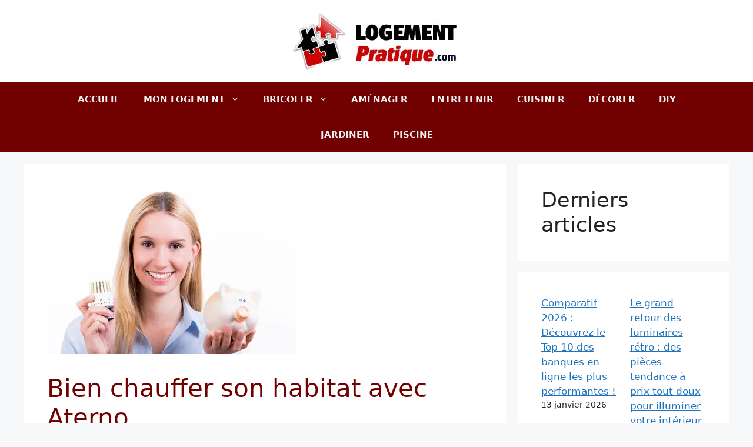

--- FILE ---
content_type: text/html; charset=UTF-8
request_url: https://www.logement-pratique.com/bricoler/conseils-generaux-bricoler/bien-chauffer-son-habitat-avec-aterno.html
body_size: 24408
content:
<!DOCTYPE html><html dir="ltr" lang="fr-FR" prefix="og: https://ogp.me/ns#"><head><script data-no-optimize="1">var litespeed_docref=sessionStorage.getItem("litespeed_docref");litespeed_docref&&(Object.defineProperty(document,"referrer",{get:function(){return litespeed_docref}}),sessionStorage.removeItem("litespeed_docref"));</script> <meta charset="UTF-8"><title>Bien chauffer son habitat avec Aterno - Logement Pratique</title><style>img:is([sizes="auto" i], [sizes^="auto," i]) { contain-intrinsic-size: 3000px 1500px }</style><meta name="description" content="Vous en avez assez des vieux radiateurs qui trônent sur les murs de votre habitat et vous avez envie d’investir dans des chauffages de qualité qui seraient à la fois économiques et esthétiques ? Ne cherchez plus, logement pratique vous conseille de partir à la découverte des produits de fabrication française de l’entreprise Aterno. Avec" /><meta name="robots" content="max-image-preview:large" /><meta name="author" content="patrick74"/><link rel="canonical" href="https://www.logement-pratique.com/bricoler/conseils-generaux-bricoler/bien-chauffer-son-habitat-avec-aterno.html" /><meta name="generator" content="All in One SEO (AIOSEO) 4.9.2" /><meta property="og:locale" content="fr_FR" /><meta property="og:site_name" content="Logement Pratique - Toute l&#039;actualité de l&#039;immobilier et de l&#039;habitat" /><meta property="og:type" content="article" /><meta property="og:title" content="Bien chauffer son habitat avec Aterno - Logement Pratique" /><meta property="og:description" content="Vous en avez assez des vieux radiateurs qui trônent sur les murs de votre habitat et vous avez envie d’investir dans des chauffages de qualité qui seraient à la fois économiques et esthétiques ? Ne cherchez plus, logement pratique vous conseille de partir à la découverte des produits de fabrication française de l’entreprise Aterno. Avec" /><meta property="og:url" content="https://www.logement-pratique.com/bricoler/conseils-generaux-bricoler/bien-chauffer-son-habitat-avec-aterno.html" /><meta property="og:image" content="https://www.logement-pratique.com/wp-content/uploads/2025/08/cropped-logo-logement-pratique.jpg" /><meta property="og:image:secure_url" content="https://www.logement-pratique.com/wp-content/uploads/2025/08/cropped-logo-logement-pratique.jpg" /><meta property="article:published_time" content="2015-05-26T07:29:27+00:00" /><meta property="article:modified_time" content="2019-08-13T12:40:07+00:00" /><meta name="twitter:card" content="summary_large_image" /><meta name="twitter:title" content="Bien chauffer son habitat avec Aterno - Logement Pratique" /><meta name="twitter:description" content="Vous en avez assez des vieux radiateurs qui trônent sur les murs de votre habitat et vous avez envie d’investir dans des chauffages de qualité qui seraient à la fois économiques et esthétiques ? Ne cherchez plus, logement pratique vous conseille de partir à la découverte des produits de fabrication française de l’entreprise Aterno. Avec" /><meta name="twitter:image" content="https://www.logement-pratique.com/wp-content/uploads/2025/08/cropped-logo-logement-pratique.jpg" /> <script type="application/ld+json" class="aioseo-schema">{"@context":"https:\/\/schema.org","@graph":[{"@type":"BlogPosting","@id":"https:\/\/www.logement-pratique.com\/bricoler\/conseils-generaux-bricoler\/bien-chauffer-son-habitat-avec-aterno.html#blogposting","name":"Bien chauffer son habitat avec Aterno - Logement Pratique","headline":"Bien chauffer son habitat avec Aterno","author":{"@id":"https:\/\/www.logement-pratique.com\/author\/patrick74#author"},"publisher":{"@id":"https:\/\/www.logement-pratique.com\/#organization"},"image":{"@type":"ImageObject","url":"https:\/\/www.logement-pratique.com\/wp-content\/uploads\/2015\/05\/Fotolia_83583857_XS.jpg","width":424,"height":283,"caption":"einsparung der heizkosten"},"datePublished":"2015-05-26T07:29:27+00:00","dateModified":"2019-08-13T12:40:07+00:00","inLanguage":"fr-FR","mainEntityOfPage":{"@id":"https:\/\/www.logement-pratique.com\/bricoler\/conseils-generaux-bricoler\/bien-chauffer-son-habitat-avec-aterno.html#webpage"},"isPartOf":{"@id":"https:\/\/www.logement-pratique.com\/bricoler\/conseils-generaux-bricoler\/bien-chauffer-son-habitat-avec-aterno.html#webpage"},"articleSection":"Conseils g\u00e9n\u00e9raux"},{"@type":"BreadcrumbList","@id":"https:\/\/www.logement-pratique.com\/bricoler\/conseils-generaux-bricoler\/bien-chauffer-son-habitat-avec-aterno.html#breadcrumblist","itemListElement":[{"@type":"ListItem","@id":"https:\/\/www.logement-pratique.com#listItem","position":1,"name":"Domicile","item":"https:\/\/www.logement-pratique.com","nextItem":{"@type":"ListItem","@id":"https:\/\/www.logement-pratique.com\/c\/bricoler#listItem","name":"Bricoler"}},{"@type":"ListItem","@id":"https:\/\/www.logement-pratique.com\/c\/bricoler#listItem","position":2,"name":"Bricoler","item":"https:\/\/www.logement-pratique.com\/c\/bricoler","nextItem":{"@type":"ListItem","@id":"https:\/\/www.logement-pratique.com\/c\/bricoler\/conseils-generaux-bricoler#listItem","name":"Conseils g\u00e9n\u00e9raux"},"previousItem":{"@type":"ListItem","@id":"https:\/\/www.logement-pratique.com#listItem","name":"Domicile"}},{"@type":"ListItem","@id":"https:\/\/www.logement-pratique.com\/c\/bricoler\/conseils-generaux-bricoler#listItem","position":3,"name":"Conseils g\u00e9n\u00e9raux","item":"https:\/\/www.logement-pratique.com\/c\/bricoler\/conseils-generaux-bricoler","nextItem":{"@type":"ListItem","@id":"https:\/\/www.logement-pratique.com\/bricoler\/conseils-generaux-bricoler\/bien-chauffer-son-habitat-avec-aterno.html#listItem","name":"Bien chauffer son habitat avec Aterno"},"previousItem":{"@type":"ListItem","@id":"https:\/\/www.logement-pratique.com\/c\/bricoler#listItem","name":"Bricoler"}},{"@type":"ListItem","@id":"https:\/\/www.logement-pratique.com\/bricoler\/conseils-generaux-bricoler\/bien-chauffer-son-habitat-avec-aterno.html#listItem","position":4,"name":"Bien chauffer son habitat avec Aterno","previousItem":{"@type":"ListItem","@id":"https:\/\/www.logement-pratique.com\/c\/bricoler\/conseils-generaux-bricoler#listItem","name":"Conseils g\u00e9n\u00e9raux"}}]},{"@type":"Organization","@id":"https:\/\/www.logement-pratique.com\/#organization","name":"Logement Pratique","description":"Toute l'actualit\u00e9 de l'immobilier et de l'habitat","url":"https:\/\/www.logement-pratique.com\/","logo":{"@type":"ImageObject","url":"https:\/\/www.logement-pratique.com\/wp-content\/uploads\/2025\/08\/cropped-logo-logement-pratique.jpg","@id":"https:\/\/www.logement-pratique.com\/bricoler\/conseils-generaux-bricoler\/bien-chauffer-son-habitat-avec-aterno.html\/#organizationLogo","width":295,"height":99,"caption":"Logement Pratique"},"image":{"@id":"https:\/\/www.logement-pratique.com\/bricoler\/conseils-generaux-bricoler\/bien-chauffer-son-habitat-avec-aterno.html\/#organizationLogo"}},{"@type":"Person","@id":"https:\/\/www.logement-pratique.com\/author\/patrick74#author","url":"https:\/\/www.logement-pratique.com\/author\/patrick74","name":"patrick74","image":{"@type":"ImageObject","@id":"https:\/\/www.logement-pratique.com\/bricoler\/conseils-generaux-bricoler\/bien-chauffer-son-habitat-avec-aterno.html#authorImage","url":"https:\/\/www.logement-pratique.com\/wp-content\/litespeed\/avatar\/c861a00de6a45ac4c2d71c0ce744c7dc.jpg?ver=1767862262","width":96,"height":96,"caption":"patrick74"}},{"@type":"WebPage","@id":"https:\/\/www.logement-pratique.com\/bricoler\/conseils-generaux-bricoler\/bien-chauffer-son-habitat-avec-aterno.html#webpage","url":"https:\/\/www.logement-pratique.com\/bricoler\/conseils-generaux-bricoler\/bien-chauffer-son-habitat-avec-aterno.html","name":"Bien chauffer son habitat avec Aterno - Logement Pratique","description":"Vous en avez assez des vieux radiateurs qui tr\u00f4nent sur les murs de votre habitat et vous avez envie d\u2019investir dans des chauffages de qualit\u00e9 qui seraient \u00e0 la fois \u00e9conomiques et esth\u00e9tiques ? Ne cherchez plus, logement pratique vous conseille de partir \u00e0 la d\u00e9couverte des produits de fabrication fran\u00e7aise de l\u2019entreprise Aterno. Avec","inLanguage":"fr-FR","isPartOf":{"@id":"https:\/\/www.logement-pratique.com\/#website"},"breadcrumb":{"@id":"https:\/\/www.logement-pratique.com\/bricoler\/conseils-generaux-bricoler\/bien-chauffer-son-habitat-avec-aterno.html#breadcrumblist"},"author":{"@id":"https:\/\/www.logement-pratique.com\/author\/patrick74#author"},"creator":{"@id":"https:\/\/www.logement-pratique.com\/author\/patrick74#author"},"image":{"@type":"ImageObject","url":"https:\/\/www.logement-pratique.com\/wp-content\/uploads\/2015\/05\/Fotolia_83583857_XS.jpg","@id":"https:\/\/www.logement-pratique.com\/bricoler\/conseils-generaux-bricoler\/bien-chauffer-son-habitat-avec-aterno.html\/#mainImage","width":424,"height":283,"caption":"einsparung der heizkosten"},"primaryImageOfPage":{"@id":"https:\/\/www.logement-pratique.com\/bricoler\/conseils-generaux-bricoler\/bien-chauffer-son-habitat-avec-aterno.html#mainImage"},"datePublished":"2015-05-26T07:29:27+00:00","dateModified":"2019-08-13T12:40:07+00:00"},{"@type":"WebSite","@id":"https:\/\/www.logement-pratique.com\/#website","url":"https:\/\/www.logement-pratique.com\/","name":"Logement Pratique","description":"Toute l'actualit\u00e9 de l'immobilier et de l'habitat","inLanguage":"fr-FR","publisher":{"@id":"https:\/\/www.logement-pratique.com\/#organization"}}]}</script> <meta name="viewport" content="width=device-width, initial-scale=1"><link rel="alternate" type="application/rss+xml" title="Logement Pratique &raquo; Flux" href="https://www.logement-pratique.com/feed" /><link rel="alternate" type="application/rss+xml" title="Logement Pratique &raquo; Flux des commentaires" href="https://www.logement-pratique.com/comments/feed" /><link rel="alternate" type="application/rss+xml" title="Logement Pratique &raquo; Bien chauffer son habitat avec Aterno Flux des commentaires" href="https://www.logement-pratique.com/bricoler/conseils-generaux-bricoler/bien-chauffer-son-habitat-avec-aterno.html/feed" /><style id="litespeed-ccss">.wp-block-latest-posts{box-sizing:border-box}.wp-block-latest-posts.wp-block-latest-posts__list{list-style:none}.wp-block-latest-posts.wp-block-latest-posts__list li{clear:both;overflow-wrap:break-word}.wp-block-latest-posts.is-grid{display:flex;flex-wrap:wrap}.wp-block-latest-posts.is-grid li{margin:0 1.25em 1.25em 0;width:100%}@media (min-width:600px){.wp-block-latest-posts.columns-2 li{width:calc(50% - .625em)}.wp-block-latest-posts.columns-2 li:nth-child(2n){margin-right:0}}:root :where(.wp-block-latest-posts.is-grid){padding:0}:root :where(.wp-block-latest-posts.wp-block-latest-posts__list){padding-left:0}.wp-block-latest-posts__post-date{display:block;font-size:.8125em}.wp-block-latest-posts__featured-image img{height:auto;max-width:100%;width:auto}.wp-block-latest-posts__featured-image.alignleft{float:left;margin-right:1em}ul{box-sizing:border-box}:root{--wp--preset--font-size--normal:16px;--wp--preset--font-size--huge:42px}.screen-reader-text{border:0;clip-path:inset(50%);height:1px;margin:-1px;overflow:hidden;padding:0;position:absolute;width:1px;word-wrap:normal!important}:root{--wp--preset--aspect-ratio--square:1;--wp--preset--aspect-ratio--4-3:4/3;--wp--preset--aspect-ratio--3-4:3/4;--wp--preset--aspect-ratio--3-2:3/2;--wp--preset--aspect-ratio--2-3:2/3;--wp--preset--aspect-ratio--16-9:16/9;--wp--preset--aspect-ratio--9-16:9/16;--wp--preset--color--black:#000000;--wp--preset--color--cyan-bluish-gray:#abb8c3;--wp--preset--color--white:#ffffff;--wp--preset--color--pale-pink:#f78da7;--wp--preset--color--vivid-red:#cf2e2e;--wp--preset--color--luminous-vivid-orange:#ff6900;--wp--preset--color--luminous-vivid-amber:#fcb900;--wp--preset--color--light-green-cyan:#7bdcb5;--wp--preset--color--vivid-green-cyan:#00d084;--wp--preset--color--pale-cyan-blue:#8ed1fc;--wp--preset--color--vivid-cyan-blue:#0693e3;--wp--preset--color--vivid-purple:#9b51e0;--wp--preset--color--contrast:var(--contrast);--wp--preset--color--contrast-2:var(--contrast-2);--wp--preset--color--contrast-3:var(--contrast-3);--wp--preset--color--base:var(--base);--wp--preset--color--base-2:var(--base-2);--wp--preset--color--base-3:var(--base-3);--wp--preset--color--accent:var(--accent);--wp--preset--color--global-color-8:var(--global-color-8);--wp--preset--gradient--vivid-cyan-blue-to-vivid-purple:linear-gradient(135deg,rgba(6,147,227,1) 0%,rgb(155,81,224) 100%);--wp--preset--gradient--light-green-cyan-to-vivid-green-cyan:linear-gradient(135deg,rgb(122,220,180) 0%,rgb(0,208,130) 100%);--wp--preset--gradient--luminous-vivid-amber-to-luminous-vivid-orange:linear-gradient(135deg,rgba(252,185,0,1) 0%,rgba(255,105,0,1) 100%);--wp--preset--gradient--luminous-vivid-orange-to-vivid-red:linear-gradient(135deg,rgba(255,105,0,1) 0%,rgb(207,46,46) 100%);--wp--preset--gradient--very-light-gray-to-cyan-bluish-gray:linear-gradient(135deg,rgb(238,238,238) 0%,rgb(169,184,195) 100%);--wp--preset--gradient--cool-to-warm-spectrum:linear-gradient(135deg,rgb(74,234,220) 0%,rgb(151,120,209) 20%,rgb(207,42,186) 40%,rgb(238,44,130) 60%,rgb(251,105,98) 80%,rgb(254,248,76) 100%);--wp--preset--gradient--blush-light-purple:linear-gradient(135deg,rgb(255,206,236) 0%,rgb(152,150,240) 100%);--wp--preset--gradient--blush-bordeaux:linear-gradient(135deg,rgb(254,205,165) 0%,rgb(254,45,45) 50%,rgb(107,0,62) 100%);--wp--preset--gradient--luminous-dusk:linear-gradient(135deg,rgb(255,203,112) 0%,rgb(199,81,192) 50%,rgb(65,88,208) 100%);--wp--preset--gradient--pale-ocean:linear-gradient(135deg,rgb(255,245,203) 0%,rgb(182,227,212) 50%,rgb(51,167,181) 100%);--wp--preset--gradient--electric-grass:linear-gradient(135deg,rgb(202,248,128) 0%,rgb(113,206,126) 100%);--wp--preset--gradient--midnight:linear-gradient(135deg,rgb(2,3,129) 0%,rgb(40,116,252) 100%);--wp--preset--font-size--small:13px;--wp--preset--font-size--medium:20px;--wp--preset--font-size--large:36px;--wp--preset--font-size--x-large:42px;--wp--preset--spacing--20:0.44rem;--wp--preset--spacing--30:0.67rem;--wp--preset--spacing--40:1rem;--wp--preset--spacing--50:1.5rem;--wp--preset--spacing--60:2.25rem;--wp--preset--spacing--70:3.38rem;--wp--preset--spacing--80:5.06rem;--wp--preset--shadow--natural:6px 6px 9px rgba(0, 0, 0, 0.2);--wp--preset--shadow--deep:12px 12px 50px rgba(0, 0, 0, 0.4);--wp--preset--shadow--sharp:6px 6px 0px rgba(0, 0, 0, 0.2);--wp--preset--shadow--outlined:6px 6px 0px -3px rgba(255, 255, 255, 1), 6px 6px rgba(0, 0, 0, 1);--wp--preset--shadow--crisp:6px 6px 0px rgba(0, 0, 0, 1)}.eztoc-hide{display:none}.comment-form input{margin-bottom:10px}#cancel-comment-reply-link{padding-left:10px}body,h1,h2,html,li,p,textarea,ul{margin:0;padding:0;border:0}html{font-family:sans-serif;-webkit-text-size-adjust:100%;-ms-text-size-adjust:100%;-webkit-font-smoothing:antialiased;-moz-osx-font-smoothing:grayscale}main{display:block}html{box-sizing:border-box}*,::after,::before{box-sizing:inherit}button,input,textarea{font-family:inherit;font-size:100%;margin:0}::-moz-focus-inner{border-style:none;padding:0}:-moz-focusring{outline:1px dotted ButtonText}body,button,input,textarea{font-family:-apple-system,system-ui,BlinkMacSystemFont,"Segoe UI",Helvetica,Arial,sans-serif,"Apple Color Emoji","Segoe UI Emoji","Segoe UI Symbol";font-weight:400;text-transform:none;font-size:17px;line-height:1.5}p{margin-bottom:1.5em}h1,h2{font-family:inherit;font-size:100%;font-style:inherit;font-weight:inherit}h1{font-size:42px;margin-bottom:20px;line-height:1.2em;font-weight:400;text-transform:none}h2{font-size:35px;margin-bottom:20px;line-height:1.2em;font-weight:400;text-transform:none}ul{margin:0 0 1.5em 3em}ul{list-style:disc}li>ul{margin-bottom:0;margin-left:1.5em}img{height:auto;max-width:100%}button{background:#55555e;color:#fff;border:1px solid #fff0;-webkit-appearance:button;padding:10px 20px}textarea{border:1px solid;border-radius:0;padding:10px 15px;max-width:100%}textarea{width:100%}a{text-decoration:none}.alignleft{float:left;margin-right:1.5em}.size-full,.size-thumbnail{max-width:100%;height:auto}.screen-reader-text{border:0;clip:rect(1px,1px,1px,1px);clip-path:inset(50%);height:1px;margin:-1px;overflow:hidden;padding:0;position:absolute!important;width:1px;word-wrap:normal!important}.main-navigation{z-index:100;padding:0;clear:both;display:block}.main-navigation a{display:block;text-decoration:none;font-weight:400;text-transform:none;font-size:15px}.main-navigation ul{list-style:none;margin:0;padding-left:0}.main-navigation .main-nav ul li a{padding-left:20px;padding-right:20px;line-height:60px}.inside-navigation{position:relative}.main-navigation .inside-navigation{display:flex;align-items:center;flex-wrap:wrap;justify-content:space-between}.main-navigation .main-nav>ul{display:flex;flex-wrap:wrap;align-items:center}.main-navigation li{position:relative}.nav-align-center .inside-navigation{justify-content:center}.nav-align-center .main-nav>ul{justify-content:center}.main-navigation ul ul{display:block;box-shadow:1px 1px 0 rgb(0 0 0/.1);float:left;position:absolute;left:-99999px;opacity:0;z-index:99999;width:200px;text-align:left;top:auto;height:0;overflow:hidden}.main-navigation ul ul a{display:block}.main-navigation ul ul li{width:100%}.main-navigation .main-nav ul ul li a{line-height:normal;padding:10px 20px;font-size:14px}.main-navigation .main-nav ul li.menu-item-has-children>a{padding-right:0;position:relative}.menu-item-has-children .dropdown-menu-toggle{display:inline-block;height:100%;clear:both;padding-right:20px;padding-left:10px}.menu-item-has-children ul .dropdown-menu-toggle{padding-top:10px;padding-bottom:10px;margin-top:-10px}nav ul ul .menu-item-has-children .dropdown-menu-toggle{float:right}.site-header{position:relative}.inside-header{padding:20px 40px}.site-logo{display:inline-block;max-width:100%}.site-header .header-image{vertical-align:middle}.inside-header{display:flex;align-items:center}.header-aligned-center:not([class*=nav-float-]) .inside-header{justify-content:center;flex-direction:column;text-align:center}.entry-header,.site-content{word-wrap:break-word}.entry-title{margin-bottom:0}.widget-area .widget{padding:40px}.sidebar .widget :last-child{margin-bottom:0}.widget ul{margin:0}.sidebar .widget:last-child{margin-bottom:0}.widget ul li{list-style-type:none;position:relative;margin-bottom:.5em}.site-content{display:flex}.grid-container{margin-left:auto;margin-right:auto;max-width:1200px}.sidebar .widget,.site-main>*{margin-bottom:20px}.separate-containers .inside-article{padding:40px}.separate-containers .site-main{margin:20px}.separate-containers.right-sidebar .site-main{margin-left:0}.separate-containers .inside-right-sidebar{margin-top:20px;margin-bottom:20px}.featured-image{line-height:0}.separate-containers .featured-image{margin-top:20px}.separate-containers .inside-article>.featured-image{margin-top:0;margin-bottom:2em}.gp-icon{display:inline-flex;align-self:center}.gp-icon svg{height:1em;width:1em;top:.125em;position:relative;fill:currentColor}.icon-menu-bars svg:nth-child(2){display:none}.container.grid-container{width:auto}.menu-toggle{display:none}.menu-toggle{padding:0 20px;line-height:60px;margin:0;font-weight:400;text-transform:none;font-size:15px}.menu-toggle .mobile-menu{padding-left:3px}.menu-toggle .gp-icon+.mobile-menu{padding-left:9px}button.menu-toggle{background-color:#fff0;flex-grow:1;border:0;text-align:center}@media (max-width:768px){.inside-header{flex-direction:column;text-align:center}.site-content{flex-direction:column}.container .site-content .content-area{width:auto}.is-right-sidebar.sidebar{width:auto;order:initial}#main{margin-left:0;margin-right:0}body:not(.no-sidebar) #main{margin-bottom:0}.alignleft{float:none;display:block;margin-left:auto;margin-right:auto}}body{background-color:var(--base-2);color:var(--contrast)}a{color:var(--accent)}a{text-decoration:underline}.main-navigation a{text-decoration:none}:root{--contrast:#222222;--contrast-2:#575760;--contrast-3:#b2b2be;--base:#f0f0f0;--base-2:#f7f8f9;--base-3:#ffffff;--accent:#1e73be;--global-color-8:#710000}.main-navigation a,.main-navigation .menu-toggle{font-weight:600;text-transform:uppercase}.site-header{background-color:var(--base-3)}.main-navigation,.main-navigation ul ul{background-color:#710000}.main-navigation .main-nav ul li a,.main-navigation .menu-toggle{color:var(--base)}.main-navigation ul ul{background-color:#5f0e0e}.main-navigation .main-nav ul ul li a{color:var(--base)}.separate-containers .inside-article{background-color:var(--base-3)}.comments-area a{color:var(--global-color-8)}.entry-header h1{color:var(--global-color-8)}.sidebar .widget{background-color:var(--base-3)}textarea{color:var(--contrast);background-color:var(--base-2);border-color:var(--base)}button{color:#fff;background-color:#710000}:root{--gp-search-modal-bg-color:var(--base-3);--gp-search-modal-text-color:var(--contrast);--gp-search-modal-overlay-bg-color:rgba(0,0,0,0.2)}.nav-below-header .main-navigation .inside-navigation.grid-container{padding:0 20px 0 20px}@media (max-width:768px){.separate-containers .inside-article{padding:30px}.inside-header{padding-right:30px;padding-left:30px}.widget-area .widget{padding-top:30px;padding-right:30px;padding-bottom:30px;padding-left:30px}}.is-right-sidebar{width:30%}.site-content .content-area{width:70%}@media (max-width:768px){.main-navigation .menu-toggle{display:block}.main-navigation ul,.main-navigation:not(.slideout-navigation):not(.toggled) .main-nav>ul{display:none}.nav-align-center .inside-navigation{justify-content:space-between}}</style><link rel="preload" data-asynced="1" data-optimized="2" as="style" onload="this.onload=null;this.rel='stylesheet'" href="https://www.logement-pratique.com/wp-content/litespeed/css/2216f3d781f1176fcac2a7e78b48ab78.css?ver=8c663" /><script data-optimized="1" type="litespeed/javascript" data-src="https://www.logement-pratique.com/wp-content/plugins/litespeed-cache/assets/js/css_async.min.js"></script> <style id='classic-theme-styles-inline-css'>/*! This file is auto-generated */
.wp-block-button__link{color:#fff;background-color:#32373c;border-radius:9999px;box-shadow:none;text-decoration:none;padding:calc(.667em + 2px) calc(1.333em + 2px);font-size:1.125em}.wp-block-file__button{background:#32373c;color:#fff;text-decoration:none}</style><style id='global-styles-inline-css'>:root{--wp--preset--aspect-ratio--square: 1;--wp--preset--aspect-ratio--4-3: 4/3;--wp--preset--aspect-ratio--3-4: 3/4;--wp--preset--aspect-ratio--3-2: 3/2;--wp--preset--aspect-ratio--2-3: 2/3;--wp--preset--aspect-ratio--16-9: 16/9;--wp--preset--aspect-ratio--9-16: 9/16;--wp--preset--color--black: #000000;--wp--preset--color--cyan-bluish-gray: #abb8c3;--wp--preset--color--white: #ffffff;--wp--preset--color--pale-pink: #f78da7;--wp--preset--color--vivid-red: #cf2e2e;--wp--preset--color--luminous-vivid-orange: #ff6900;--wp--preset--color--luminous-vivid-amber: #fcb900;--wp--preset--color--light-green-cyan: #7bdcb5;--wp--preset--color--vivid-green-cyan: #00d084;--wp--preset--color--pale-cyan-blue: #8ed1fc;--wp--preset--color--vivid-cyan-blue: #0693e3;--wp--preset--color--vivid-purple: #9b51e0;--wp--preset--color--contrast: var(--contrast);--wp--preset--color--contrast-2: var(--contrast-2);--wp--preset--color--contrast-3: var(--contrast-3);--wp--preset--color--base: var(--base);--wp--preset--color--base-2: var(--base-2);--wp--preset--color--base-3: var(--base-3);--wp--preset--color--accent: var(--accent);--wp--preset--color--global-color-8: var(--global-color-8);--wp--preset--gradient--vivid-cyan-blue-to-vivid-purple: linear-gradient(135deg,rgba(6,147,227,1) 0%,rgb(155,81,224) 100%);--wp--preset--gradient--light-green-cyan-to-vivid-green-cyan: linear-gradient(135deg,rgb(122,220,180) 0%,rgb(0,208,130) 100%);--wp--preset--gradient--luminous-vivid-amber-to-luminous-vivid-orange: linear-gradient(135deg,rgba(252,185,0,1) 0%,rgba(255,105,0,1) 100%);--wp--preset--gradient--luminous-vivid-orange-to-vivid-red: linear-gradient(135deg,rgba(255,105,0,1) 0%,rgb(207,46,46) 100%);--wp--preset--gradient--very-light-gray-to-cyan-bluish-gray: linear-gradient(135deg,rgb(238,238,238) 0%,rgb(169,184,195) 100%);--wp--preset--gradient--cool-to-warm-spectrum: linear-gradient(135deg,rgb(74,234,220) 0%,rgb(151,120,209) 20%,rgb(207,42,186) 40%,rgb(238,44,130) 60%,rgb(251,105,98) 80%,rgb(254,248,76) 100%);--wp--preset--gradient--blush-light-purple: linear-gradient(135deg,rgb(255,206,236) 0%,rgb(152,150,240) 100%);--wp--preset--gradient--blush-bordeaux: linear-gradient(135deg,rgb(254,205,165) 0%,rgb(254,45,45) 50%,rgb(107,0,62) 100%);--wp--preset--gradient--luminous-dusk: linear-gradient(135deg,rgb(255,203,112) 0%,rgb(199,81,192) 50%,rgb(65,88,208) 100%);--wp--preset--gradient--pale-ocean: linear-gradient(135deg,rgb(255,245,203) 0%,rgb(182,227,212) 50%,rgb(51,167,181) 100%);--wp--preset--gradient--electric-grass: linear-gradient(135deg,rgb(202,248,128) 0%,rgb(113,206,126) 100%);--wp--preset--gradient--midnight: linear-gradient(135deg,rgb(2,3,129) 0%,rgb(40,116,252) 100%);--wp--preset--font-size--small: 13px;--wp--preset--font-size--medium: 20px;--wp--preset--font-size--large: 36px;--wp--preset--font-size--x-large: 42px;--wp--preset--spacing--20: 0.44rem;--wp--preset--spacing--30: 0.67rem;--wp--preset--spacing--40: 1rem;--wp--preset--spacing--50: 1.5rem;--wp--preset--spacing--60: 2.25rem;--wp--preset--spacing--70: 3.38rem;--wp--preset--spacing--80: 5.06rem;--wp--preset--shadow--natural: 6px 6px 9px rgba(0, 0, 0, 0.2);--wp--preset--shadow--deep: 12px 12px 50px rgba(0, 0, 0, 0.4);--wp--preset--shadow--sharp: 6px 6px 0px rgba(0, 0, 0, 0.2);--wp--preset--shadow--outlined: 6px 6px 0px -3px rgba(255, 255, 255, 1), 6px 6px rgba(0, 0, 0, 1);--wp--preset--shadow--crisp: 6px 6px 0px rgba(0, 0, 0, 1);}:where(.is-layout-flex){gap: 0.5em;}:where(.is-layout-grid){gap: 0.5em;}body .is-layout-flex{display: flex;}.is-layout-flex{flex-wrap: wrap;align-items: center;}.is-layout-flex > :is(*, div){margin: 0;}body .is-layout-grid{display: grid;}.is-layout-grid > :is(*, div){margin: 0;}:where(.wp-block-columns.is-layout-flex){gap: 2em;}:where(.wp-block-columns.is-layout-grid){gap: 2em;}:where(.wp-block-post-template.is-layout-flex){gap: 1.25em;}:where(.wp-block-post-template.is-layout-grid){gap: 1.25em;}.has-black-color{color: var(--wp--preset--color--black) !important;}.has-cyan-bluish-gray-color{color: var(--wp--preset--color--cyan-bluish-gray) !important;}.has-white-color{color: var(--wp--preset--color--white) !important;}.has-pale-pink-color{color: var(--wp--preset--color--pale-pink) !important;}.has-vivid-red-color{color: var(--wp--preset--color--vivid-red) !important;}.has-luminous-vivid-orange-color{color: var(--wp--preset--color--luminous-vivid-orange) !important;}.has-luminous-vivid-amber-color{color: var(--wp--preset--color--luminous-vivid-amber) !important;}.has-light-green-cyan-color{color: var(--wp--preset--color--light-green-cyan) !important;}.has-vivid-green-cyan-color{color: var(--wp--preset--color--vivid-green-cyan) !important;}.has-pale-cyan-blue-color{color: var(--wp--preset--color--pale-cyan-blue) !important;}.has-vivid-cyan-blue-color{color: var(--wp--preset--color--vivid-cyan-blue) !important;}.has-vivid-purple-color{color: var(--wp--preset--color--vivid-purple) !important;}.has-black-background-color{background-color: var(--wp--preset--color--black) !important;}.has-cyan-bluish-gray-background-color{background-color: var(--wp--preset--color--cyan-bluish-gray) !important;}.has-white-background-color{background-color: var(--wp--preset--color--white) !important;}.has-pale-pink-background-color{background-color: var(--wp--preset--color--pale-pink) !important;}.has-vivid-red-background-color{background-color: var(--wp--preset--color--vivid-red) !important;}.has-luminous-vivid-orange-background-color{background-color: var(--wp--preset--color--luminous-vivid-orange) !important;}.has-luminous-vivid-amber-background-color{background-color: var(--wp--preset--color--luminous-vivid-amber) !important;}.has-light-green-cyan-background-color{background-color: var(--wp--preset--color--light-green-cyan) !important;}.has-vivid-green-cyan-background-color{background-color: var(--wp--preset--color--vivid-green-cyan) !important;}.has-pale-cyan-blue-background-color{background-color: var(--wp--preset--color--pale-cyan-blue) !important;}.has-vivid-cyan-blue-background-color{background-color: var(--wp--preset--color--vivid-cyan-blue) !important;}.has-vivid-purple-background-color{background-color: var(--wp--preset--color--vivid-purple) !important;}.has-black-border-color{border-color: var(--wp--preset--color--black) !important;}.has-cyan-bluish-gray-border-color{border-color: var(--wp--preset--color--cyan-bluish-gray) !important;}.has-white-border-color{border-color: var(--wp--preset--color--white) !important;}.has-pale-pink-border-color{border-color: var(--wp--preset--color--pale-pink) !important;}.has-vivid-red-border-color{border-color: var(--wp--preset--color--vivid-red) !important;}.has-luminous-vivid-orange-border-color{border-color: var(--wp--preset--color--luminous-vivid-orange) !important;}.has-luminous-vivid-amber-border-color{border-color: var(--wp--preset--color--luminous-vivid-amber) !important;}.has-light-green-cyan-border-color{border-color: var(--wp--preset--color--light-green-cyan) !important;}.has-vivid-green-cyan-border-color{border-color: var(--wp--preset--color--vivid-green-cyan) !important;}.has-pale-cyan-blue-border-color{border-color: var(--wp--preset--color--pale-cyan-blue) !important;}.has-vivid-cyan-blue-border-color{border-color: var(--wp--preset--color--vivid-cyan-blue) !important;}.has-vivid-purple-border-color{border-color: var(--wp--preset--color--vivid-purple) !important;}.has-vivid-cyan-blue-to-vivid-purple-gradient-background{background: var(--wp--preset--gradient--vivid-cyan-blue-to-vivid-purple) !important;}.has-light-green-cyan-to-vivid-green-cyan-gradient-background{background: var(--wp--preset--gradient--light-green-cyan-to-vivid-green-cyan) !important;}.has-luminous-vivid-amber-to-luminous-vivid-orange-gradient-background{background: var(--wp--preset--gradient--luminous-vivid-amber-to-luminous-vivid-orange) !important;}.has-luminous-vivid-orange-to-vivid-red-gradient-background{background: var(--wp--preset--gradient--luminous-vivid-orange-to-vivid-red) !important;}.has-very-light-gray-to-cyan-bluish-gray-gradient-background{background: var(--wp--preset--gradient--very-light-gray-to-cyan-bluish-gray) !important;}.has-cool-to-warm-spectrum-gradient-background{background: var(--wp--preset--gradient--cool-to-warm-spectrum) !important;}.has-blush-light-purple-gradient-background{background: var(--wp--preset--gradient--blush-light-purple) !important;}.has-blush-bordeaux-gradient-background{background: var(--wp--preset--gradient--blush-bordeaux) !important;}.has-luminous-dusk-gradient-background{background: var(--wp--preset--gradient--luminous-dusk) !important;}.has-pale-ocean-gradient-background{background: var(--wp--preset--gradient--pale-ocean) !important;}.has-electric-grass-gradient-background{background: var(--wp--preset--gradient--electric-grass) !important;}.has-midnight-gradient-background{background: var(--wp--preset--gradient--midnight) !important;}.has-small-font-size{font-size: var(--wp--preset--font-size--small) !important;}.has-medium-font-size{font-size: var(--wp--preset--font-size--medium) !important;}.has-large-font-size{font-size: var(--wp--preset--font-size--large) !important;}.has-x-large-font-size{font-size: var(--wp--preset--font-size--x-large) !important;}
:where(.wp-block-post-template.is-layout-flex){gap: 1.25em;}:where(.wp-block-post-template.is-layout-grid){gap: 1.25em;}
:where(.wp-block-columns.is-layout-flex){gap: 2em;}:where(.wp-block-columns.is-layout-grid){gap: 2em;}
:root :where(.wp-block-pullquote){font-size: 1.5em;line-height: 1.6;}</style><style id='bzkshop-inline-css'>.bzkshop .bzkshop-title,.bzkshop .bzkshop-discount{color:#007bff}.bzkshop .bzkshop-button{background-color:#007bff}.bzkshop .bzkshop-discount{border-color:#007bff}
.bzkshop-table th,.mini-bzkshop-table th {background-color: #007bff;opacity:0.6} .bzkshop-table .bandeau-triangle-table {border-top: 30px solid #007bff;border-left: 30px solid #007bff} .mini-bzkshop-table .bandeau-triangle-table {border-top: 25px solid #007bff;border-left: 25px solid #007bff} .bzkshop-table .bzkshop-discount-table,.mini-bzkshop-table .bzkshop-discount-table {color: #007bff; border: solid 2px #007bff;} #bandeau_best_offer {background-color: #007bff}</style><style id='ez-toc-inline-css'>div#ez-toc-container .ez-toc-title {font-size: 120%;}div#ez-toc-container .ez-toc-title {font-weight: 500;}div#ez-toc-container ul li , div#ez-toc-container ul li a {font-size: 95%;}div#ez-toc-container ul li , div#ez-toc-container ul li a {font-weight: 500;}div#ez-toc-container nav ul ul li {font-size: 90%;}.ez-toc-box-title {font-weight: bold; margin-bottom: 10px; text-align: center; text-transform: uppercase; letter-spacing: 1px; color: #666; padding-bottom: 5px;position:absolute;top:-4%;left:5%;background-color: inherit;transition: top 0.3s ease;}.ez-toc-box-title.toc-closed {top:-25%;}</style><style id='generate-style-inline-css'>body{background-color:var(--base-2);color:var(--contrast);}a{color:var(--accent);}a{text-decoration:underline;}.entry-title a, .site-branding a, a.button, .wp-block-button__link, .main-navigation a{text-decoration:none;}a:hover, a:focus, a:active{color:var(--contrast);}.wp-block-group__inner-container{max-width:1200px;margin-left:auto;margin-right:auto;}.generate-back-to-top{font-size:20px;border-radius:3px;position:fixed;bottom:30px;right:30px;line-height:40px;width:40px;text-align:center;z-index:10;transition:opacity 300ms ease-in-out;opacity:0.1;transform:translateY(1000px);}.generate-back-to-top__show{opacity:1;transform:translateY(0);}:root{--contrast:#222222;--contrast-2:#575760;--contrast-3:#b2b2be;--base:#f0f0f0;--base-2:#f7f8f9;--base-3:#ffffff;--accent:#1e73be;--global-color-8:#710000;}:root .has-contrast-color{color:var(--contrast);}:root .has-contrast-background-color{background-color:var(--contrast);}:root .has-contrast-2-color{color:var(--contrast-2);}:root .has-contrast-2-background-color{background-color:var(--contrast-2);}:root .has-contrast-3-color{color:var(--contrast-3);}:root .has-contrast-3-background-color{background-color:var(--contrast-3);}:root .has-base-color{color:var(--base);}:root .has-base-background-color{background-color:var(--base);}:root .has-base-2-color{color:var(--base-2);}:root .has-base-2-background-color{background-color:var(--base-2);}:root .has-base-3-color{color:var(--base-3);}:root .has-base-3-background-color{background-color:var(--base-3);}:root .has-accent-color{color:var(--accent);}:root .has-accent-background-color{background-color:var(--accent);}:root .has-global-color-8-color{color:var(--global-color-8);}:root .has-global-color-8-background-color{background-color:var(--global-color-8);}.main-navigation a, .main-navigation .menu-toggle, .main-navigation .menu-bar-items{font-weight:600;text-transform:uppercase;}.top-bar{background-color:#636363;color:#ffffff;}.top-bar a{color:#ffffff;}.top-bar a:hover{color:#303030;}.site-header{background-color:var(--base-3);}.main-title a,.main-title a:hover{color:var(--contrast);}.site-description{color:var(--contrast-2);}.main-navigation,.main-navigation ul ul{background-color:#710000;}.main-navigation .main-nav ul li a, .main-navigation .menu-toggle, .main-navigation .menu-bar-items{color:var(--base);}.main-navigation .main-nav ul li:not([class*="current-menu-"]):hover > a, .main-navigation .main-nav ul li:not([class*="current-menu-"]):focus > a, .main-navigation .main-nav ul li.sfHover:not([class*="current-menu-"]) > a, .main-navigation .menu-bar-item:hover > a, .main-navigation .menu-bar-item.sfHover > a{color:var(--contrast-3);}button.menu-toggle:hover,button.menu-toggle:focus{color:var(--base);}.main-navigation .main-nav ul li[class*="current-menu-"] > a{color:var(--base);}.navigation-search input[type="search"],.navigation-search input[type="search"]:active, .navigation-search input[type="search"]:focus, .main-navigation .main-nav ul li.search-item.active > a, .main-navigation .menu-bar-items .search-item.active > a{color:var(--contrast-3);}.main-navigation ul ul{background-color:#5f0e0e;}.main-navigation .main-nav ul ul li a{color:var(--base);}.separate-containers .inside-article, .separate-containers .comments-area, .separate-containers .page-header, .one-container .container, .separate-containers .paging-navigation, .inside-page-header{background-color:var(--base-3);}.inside-article a,.paging-navigation a,.comments-area a,.page-header a{color:var(--global-color-8);}.entry-header h1,.page-header h1{color:var(--global-color-8);}.entry-title a{color:var(--contrast);}.entry-title a:hover{color:var(--contrast-2);}.entry-meta{color:var(--contrast-2);}.sidebar .widget{background-color:var(--base-3);}.footer-widgets{background-color:var(--base-3);}.site-info{color:var(--base);background-color:var(--global-color-8);}.site-info a{color:var(--base);}.site-info a:hover{color:var(--base);}.footer-bar .widget_nav_menu .current-menu-item a{color:var(--base);}input[type="text"],input[type="email"],input[type="url"],input[type="password"],input[type="search"],input[type="tel"],input[type="number"],textarea,select{color:var(--contrast);background-color:var(--base-2);border-color:var(--base);}input[type="text"]:focus,input[type="email"]:focus,input[type="url"]:focus,input[type="password"]:focus,input[type="search"]:focus,input[type="tel"]:focus,input[type="number"]:focus,textarea:focus,select:focus{color:var(--contrast);background-color:var(--base-2);border-color:var(--contrast-3);}button,html input[type="button"],input[type="reset"],input[type="submit"],a.button,a.wp-block-button__link:not(.has-background){color:#ffffff;background-color:#710000;}button:hover,html input[type="button"]:hover,input[type="reset"]:hover,input[type="submit"]:hover,a.button:hover,button:focus,html input[type="button"]:focus,input[type="reset"]:focus,input[type="submit"]:focus,a.button:focus,a.wp-block-button__link:not(.has-background):active,a.wp-block-button__link:not(.has-background):focus,a.wp-block-button__link:not(.has-background):hover{color:#ffffff;background-color:#9a0808;}a.generate-back-to-top{background-color:var(--global-color-8);color:#ffffff;}a.generate-back-to-top:hover,a.generate-back-to-top:focus{background-color:#a30404;color:#ffffff;}:root{--gp-search-modal-bg-color:var(--base-3);--gp-search-modal-text-color:var(--contrast);--gp-search-modal-overlay-bg-color:rgba(0,0,0,0.2);}@media (max-width:768px){.main-navigation .menu-bar-item:hover > a, .main-navigation .menu-bar-item.sfHover > a{background:none;color:var(--base);}}.nav-below-header .main-navigation .inside-navigation.grid-container, .nav-above-header .main-navigation .inside-navigation.grid-container{padding:0px 20px 0px 20px;}.site-main .wp-block-group__inner-container{padding:40px;}.separate-containers .paging-navigation{padding-top:20px;padding-bottom:20px;}.entry-content .alignwide, body:not(.no-sidebar) .entry-content .alignfull{margin-left:-40px;width:calc(100% + 80px);max-width:calc(100% + 80px);}.rtl .menu-item-has-children .dropdown-menu-toggle{padding-left:20px;}.rtl .main-navigation .main-nav ul li.menu-item-has-children > a{padding-right:20px;}@media (max-width:768px){.separate-containers .inside-article, .separate-containers .comments-area, .separate-containers .page-header, .separate-containers .paging-navigation, .one-container .site-content, .inside-page-header{padding:30px;}.site-main .wp-block-group__inner-container{padding:30px;}.inside-top-bar{padding-right:30px;padding-left:30px;}.inside-header{padding-right:30px;padding-left:30px;}.widget-area .widget{padding-top:30px;padding-right:30px;padding-bottom:30px;padding-left:30px;}.footer-widgets-container{padding-top:30px;padding-right:30px;padding-bottom:30px;padding-left:30px;}.inside-site-info{padding-right:30px;padding-left:30px;}.entry-content .alignwide, body:not(.no-sidebar) .entry-content .alignfull{margin-left:-30px;width:calc(100% + 60px);max-width:calc(100% + 60px);}.one-container .site-main .paging-navigation{margin-bottom:20px;}}/* End cached CSS */.is-right-sidebar{width:30%;}.is-left-sidebar{width:30%;}.site-content .content-area{width:70%;}@media (max-width:768px){.main-navigation .menu-toggle,.sidebar-nav-mobile:not(#sticky-placeholder){display:block;}.main-navigation ul,.gen-sidebar-nav,.main-navigation:not(.slideout-navigation):not(.toggled) .main-nav > ul,.has-inline-mobile-toggle #site-navigation .inside-navigation > *:not(.navigation-search):not(.main-nav){display:none;}.nav-align-right .inside-navigation,.nav-align-center .inside-navigation{justify-content:space-between;}}</style> <script type="litespeed/javascript" data-src="https://www.logement-pratique.com/wp-includes/js/jquery/jquery.min.js" id="jquery-core-js"></script> <link rel="https://api.w.org/" href="https://www.logement-pratique.com/wp-json/" /><link rel="alternate" title="JSON" type="application/json" href="https://www.logement-pratique.com/wp-json/wp/v2/posts/1152" /><link rel="EditURI" type="application/rsd+xml" title="RSD" href="https://www.logement-pratique.com/xmlrpc.php?rsd" /><meta name="generator" content="WordPress 6.8.3" /><link rel='shortlink' href='https://www.logement-pratique.com/?p=1152' /><link rel="alternate" title="oEmbed (JSON)" type="application/json+oembed" href="https://www.logement-pratique.com/wp-json/oembed/1.0/embed?url=https%3A%2F%2Fwww.logement-pratique.com%2Fbricoler%2Fconseils-generaux-bricoler%2Fbien-chauffer-son-habitat-avec-aterno.html" /><link rel="alternate" title="oEmbed (XML)" type="text/xml+oembed" href="https://www.logement-pratique.com/wp-json/oembed/1.0/embed?url=https%3A%2F%2Fwww.logement-pratique.com%2Fbricoler%2Fconseils-generaux-bricoler%2Fbien-chauffer-son-habitat-avec-aterno.html&#038;format=xml" /> <script type="litespeed/javascript" data-src="https://pagead2.googlesyndication.com/pagead/js/adsbygoogle.js?client=ca-pub-6038564096579356"
     crossorigin="anonymous"></script><link rel="pingback" href="https://www.logement-pratique.com/xmlrpc.php"><style type="text/css">.saboxplugin-wrap{-webkit-box-sizing:border-box;-moz-box-sizing:border-box;-ms-box-sizing:border-box;box-sizing:border-box;border:1px solid #eee;width:100%;clear:both;display:block;overflow:hidden;word-wrap:break-word;position:relative}.saboxplugin-wrap .saboxplugin-gravatar{float:left;padding:0 20px 20px 20px}.saboxplugin-wrap .saboxplugin-gravatar img{max-width:100px;height:auto;border-radius:0;}.saboxplugin-wrap .saboxplugin-authorname{font-size:18px;line-height:1;margin:20px 0 0 20px;display:block}.saboxplugin-wrap .saboxplugin-authorname a{text-decoration:none}.saboxplugin-wrap .saboxplugin-authorname a:focus{outline:0}.saboxplugin-wrap .saboxplugin-desc{display:block;margin:5px 20px}.saboxplugin-wrap .saboxplugin-desc a{text-decoration:underline}.saboxplugin-wrap .saboxplugin-desc p{margin:5px 0 12px}.saboxplugin-wrap .saboxplugin-web{margin:0 20px 15px;text-align:left}.saboxplugin-wrap .sab-web-position{text-align:right}.saboxplugin-wrap .saboxplugin-web a{color:#ccc;text-decoration:none}.saboxplugin-wrap .saboxplugin-socials{position:relative;display:block;background:#fcfcfc;padding:5px;border-top:1px solid #eee}.saboxplugin-wrap .saboxplugin-socials a svg{width:20px;height:20px}.saboxplugin-wrap .saboxplugin-socials a svg .st2{fill:#fff; transform-origin:center center;}.saboxplugin-wrap .saboxplugin-socials a svg .st1{fill:rgba(0,0,0,.3)}.saboxplugin-wrap .saboxplugin-socials a:hover{opacity:.8;-webkit-transition:opacity .4s;-moz-transition:opacity .4s;-o-transition:opacity .4s;transition:opacity .4s;box-shadow:none!important;-webkit-box-shadow:none!important}.saboxplugin-wrap .saboxplugin-socials .saboxplugin-icon-color{box-shadow:none;padding:0;border:0;-webkit-transition:opacity .4s;-moz-transition:opacity .4s;-o-transition:opacity .4s;transition:opacity .4s;display:inline-block;color:#fff;font-size:0;text-decoration:inherit;margin:5px;-webkit-border-radius:0;-moz-border-radius:0;-ms-border-radius:0;-o-border-radius:0;border-radius:0;overflow:hidden}.saboxplugin-wrap .saboxplugin-socials .saboxplugin-icon-grey{text-decoration:inherit;box-shadow:none;position:relative;display:-moz-inline-stack;display:inline-block;vertical-align:middle;zoom:1;margin:10px 5px;color:#444;fill:#444}.clearfix:after,.clearfix:before{content:' ';display:table;line-height:0;clear:both}.ie7 .clearfix{zoom:1}.saboxplugin-socials.sabox-colored .saboxplugin-icon-color .sab-twitch{border-color:#38245c}.saboxplugin-socials.sabox-colored .saboxplugin-icon-color .sab-behance{border-color:#003eb0}.saboxplugin-socials.sabox-colored .saboxplugin-icon-color .sab-deviantart{border-color:#036824}.saboxplugin-socials.sabox-colored .saboxplugin-icon-color .sab-digg{border-color:#00327c}.saboxplugin-socials.sabox-colored .saboxplugin-icon-color .sab-dribbble{border-color:#ba1655}.saboxplugin-socials.sabox-colored .saboxplugin-icon-color .sab-facebook{border-color:#1e2e4f}.saboxplugin-socials.sabox-colored .saboxplugin-icon-color .sab-flickr{border-color:#003576}.saboxplugin-socials.sabox-colored .saboxplugin-icon-color .sab-github{border-color:#264874}.saboxplugin-socials.sabox-colored .saboxplugin-icon-color .sab-google{border-color:#0b51c5}.saboxplugin-socials.sabox-colored .saboxplugin-icon-color .sab-html5{border-color:#902e13}.saboxplugin-socials.sabox-colored .saboxplugin-icon-color .sab-instagram{border-color:#1630aa}.saboxplugin-socials.sabox-colored .saboxplugin-icon-color .sab-linkedin{border-color:#00344f}.saboxplugin-socials.sabox-colored .saboxplugin-icon-color .sab-pinterest{border-color:#5b040e}.saboxplugin-socials.sabox-colored .saboxplugin-icon-color .sab-reddit{border-color:#992900}.saboxplugin-socials.sabox-colored .saboxplugin-icon-color .sab-rss{border-color:#a43b0a}.saboxplugin-socials.sabox-colored .saboxplugin-icon-color .sab-sharethis{border-color:#5d8420}.saboxplugin-socials.sabox-colored .saboxplugin-icon-color .sab-soundcloud{border-color:#995200}.saboxplugin-socials.sabox-colored .saboxplugin-icon-color .sab-spotify{border-color:#0f612c}.saboxplugin-socials.sabox-colored .saboxplugin-icon-color .sab-stackoverflow{border-color:#a95009}.saboxplugin-socials.sabox-colored .saboxplugin-icon-color .sab-steam{border-color:#006388}.saboxplugin-socials.sabox-colored .saboxplugin-icon-color .sab-user_email{border-color:#b84e05}.saboxplugin-socials.sabox-colored .saboxplugin-icon-color .sab-tumblr{border-color:#10151b}.saboxplugin-socials.sabox-colored .saboxplugin-icon-color .sab-twitter{border-color:#0967a0}.saboxplugin-socials.sabox-colored .saboxplugin-icon-color .sab-vimeo{border-color:#0d7091}.saboxplugin-socials.sabox-colored .saboxplugin-icon-color .sab-windows{border-color:#003f71}.saboxplugin-socials.sabox-colored .saboxplugin-icon-color .sab-whatsapp{border-color:#003f71}.saboxplugin-socials.sabox-colored .saboxplugin-icon-color .sab-wordpress{border-color:#0f3647}.saboxplugin-socials.sabox-colored .saboxplugin-icon-color .sab-yahoo{border-color:#14002d}.saboxplugin-socials.sabox-colored .saboxplugin-icon-color .sab-youtube{border-color:#900}.saboxplugin-socials.sabox-colored .saboxplugin-icon-color .sab-xing{border-color:#000202}.saboxplugin-socials.sabox-colored .saboxplugin-icon-color .sab-mixcloud{border-color:#2475a0}.saboxplugin-socials.sabox-colored .saboxplugin-icon-color .sab-vk{border-color:#243549}.saboxplugin-socials.sabox-colored .saboxplugin-icon-color .sab-medium{border-color:#00452c}.saboxplugin-socials.sabox-colored .saboxplugin-icon-color .sab-quora{border-color:#420e00}.saboxplugin-socials.sabox-colored .saboxplugin-icon-color .sab-meetup{border-color:#9b181c}.saboxplugin-socials.sabox-colored .saboxplugin-icon-color .sab-goodreads{border-color:#000}.saboxplugin-socials.sabox-colored .saboxplugin-icon-color .sab-snapchat{border-color:#999700}.saboxplugin-socials.sabox-colored .saboxplugin-icon-color .sab-500px{border-color:#00557f}.saboxplugin-socials.sabox-colored .saboxplugin-icon-color .sab-mastodont{border-color:#185886}.sabox-plus-item{margin-bottom:20px}@media screen and (max-width:480px){.saboxplugin-wrap{text-align:center}.saboxplugin-wrap .saboxplugin-gravatar{float:none;padding:20px 0;text-align:center;margin:0 auto;display:block}.saboxplugin-wrap .saboxplugin-gravatar img{float:none;display:inline-block;display:-moz-inline-stack;vertical-align:middle;zoom:1}.saboxplugin-wrap .saboxplugin-desc{margin:0 10px 20px;text-align:center}.saboxplugin-wrap .saboxplugin-authorname{text-align:center;margin:10px 0 20px}}body .saboxplugin-authorname a,body .saboxplugin-authorname a:hover{box-shadow:none;-webkit-box-shadow:none}a.sab-profile-edit{font-size:16px!important;line-height:1!important}.sab-edit-settings a,a.sab-profile-edit{color:#0073aa!important;box-shadow:none!important;-webkit-box-shadow:none!important}.sab-edit-settings{margin-right:15px;position:absolute;right:0;z-index:2;bottom:10px;line-height:20px}.sab-edit-settings i{margin-left:5px}.saboxplugin-socials{line-height:1!important}.rtl .saboxplugin-wrap .saboxplugin-gravatar{float:right}.rtl .saboxplugin-wrap .saboxplugin-authorname{display:flex;align-items:center}.rtl .saboxplugin-wrap .saboxplugin-authorname .sab-profile-edit{margin-right:10px}.rtl .sab-edit-settings{right:auto;left:0}img.sab-custom-avatar{max-width:75px;}.saboxplugin-wrap {margin-top:0px; margin-bottom:0px; padding: 0px 0px }.saboxplugin-wrap .saboxplugin-authorname {font-size:18px; line-height:25px;}.saboxplugin-wrap .saboxplugin-desc p, .saboxplugin-wrap .saboxplugin-desc {font-size:14px !important; line-height:21px !important;}.saboxplugin-wrap .saboxplugin-web {font-size:14px;}.saboxplugin-wrap .saboxplugin-socials a svg {width:18px;height:18px;}</style><link rel="icon" href="https://www.logement-pratique.com/wp-content/uploads/2025/09/favicon-256x256-1-150x150.png" sizes="32x32" /><link rel="icon" href="https://www.logement-pratique.com/wp-content/uploads/2025/09/favicon-256x256-1.png" sizes="192x192" /><link rel="apple-touch-icon" href="https://www.logement-pratique.com/wp-content/uploads/2025/09/favicon-256x256-1.png" /><meta name="msapplication-TileImage" content="https://www.logement-pratique.com/wp-content/uploads/2025/09/favicon-256x256-1.png" />
 <script type="litespeed/javascript" data-src="https://www.googletagmanager.com/gtag/js?id=G-ZY3HEV9RCL"></script> <script type="litespeed/javascript">window.dataLayer=window.dataLayer||[];function gtag(){dataLayer.push(arguments)}
gtag('js',new Date());gtag('config','G-ZY3HEV9RCL')</script> <meta name="verification" content="47058a31c5211c768ad5213811a2a093" /></head><body class="wp-singular post-template-default single single-post postid-1152 single-format-standard wp-custom-logo wp-embed-responsive wp-theme-generatepress pai-old right-sidebar nav-below-header separate-containers header-aligned-center dropdown-hover featured-image-active" itemtype="https://schema.org/Blog" itemscope>
<a class="screen-reader-text skip-link" href="#content" title="Aller au contenu">Aller au contenu</a><header class="site-header" id="masthead" aria-label="Site"  itemtype="https://schema.org/WPHeader" itemscope><div class="inside-header grid-container"><div class="site-logo">
<a href="https://www.logement-pratique.com/" rel="home">
<img data-lazyloaded="1" src="[data-uri]" class="header-image is-logo-image" alt="Logement Pratique" data-src="https://www.logement-pratique.com/wp-content/uploads/2025/08/cropped-logo-logement-pratique.jpg.webp" width="295" height="99" />
</a></div></div></header><nav class="main-navigation nav-align-center sub-menu-right" id="site-navigation" aria-label="Principal"  itemtype="https://schema.org/SiteNavigationElement" itemscope><div class="inside-navigation grid-container">
<button class="menu-toggle" aria-controls="primary-menu" aria-expanded="false">
<span class="gp-icon icon-menu-bars"><svg viewBox="0 0 512 512" aria-hidden="true" xmlns="http://www.w3.org/2000/svg" width="1em" height="1em"><path d="M0 96c0-13.255 10.745-24 24-24h464c13.255 0 24 10.745 24 24s-10.745 24-24 24H24c-13.255 0-24-10.745-24-24zm0 160c0-13.255 10.745-24 24-24h464c13.255 0 24 10.745 24 24s-10.745 24-24 24H24c-13.255 0-24-10.745-24-24zm0 160c0-13.255 10.745-24 24-24h464c13.255 0 24 10.745 24 24s-10.745 24-24 24H24c-13.255 0-24-10.745-24-24z" /></svg><svg viewBox="0 0 512 512" aria-hidden="true" xmlns="http://www.w3.org/2000/svg" width="1em" height="1em"><path d="M71.029 71.029c9.373-9.372 24.569-9.372 33.942 0L256 222.059l151.029-151.03c9.373-9.372 24.569-9.372 33.942 0 9.372 9.373 9.372 24.569 0 33.942L289.941 256l151.03 151.029c9.372 9.373 9.372 24.569 0 33.942-9.373 9.372-24.569 9.372-33.942 0L256 289.941l-151.029 151.03c-9.373 9.372-24.569 9.372-33.942 0-9.372-9.373-9.372-24.569 0-33.942L222.059 256 71.029 104.971c-9.372-9.373-9.372-24.569 0-33.942z" /></svg></span><span class="mobile-menu">Menu</span>				</button><div id="primary-menu" class="main-nav"><ul id="menu-menu-principal" class=" menu sf-menu"><li id="menu-item-1115" class="menu-item menu-item-type-custom menu-item-object-custom menu-item-1115"><a href="/">Accueil</a></li><li id="menu-item-19" class="menu-item menu-item-type-taxonomy menu-item-object-category menu-item-has-children menu-item-19"><a href="https://www.logement-pratique.com/c/mon-logement">Mon logement<span role="presentation" class="dropdown-menu-toggle"><span class="gp-icon icon-arrow"><svg viewBox="0 0 330 512" aria-hidden="true" xmlns="http://www.w3.org/2000/svg" width="1em" height="1em"><path d="M305.913 197.085c0 2.266-1.133 4.815-2.833 6.514L171.087 335.593c-1.7 1.7-4.249 2.832-6.515 2.832s-4.815-1.133-6.515-2.832L26.064 203.599c-1.7-1.7-2.832-4.248-2.832-6.514s1.132-4.816 2.832-6.515l14.162-14.163c1.7-1.699 3.966-2.832 6.515-2.832 2.266 0 4.815 1.133 6.515 2.832l111.316 111.317 111.316-111.317c1.7-1.699 4.249-2.832 6.515-2.832s4.815 1.133 6.515 2.832l14.162 14.163c1.7 1.7 2.833 4.249 2.833 6.515z" /></svg></span></span></a><ul class="sub-menu"><li id="menu-item-5" class="menu-item menu-item-type-taxonomy menu-item-object-category menu-item-5"><a href="https://www.logement-pratique.com/c/assurer">Assurer</a></li><li id="menu-item-4" class="menu-item menu-item-type-taxonomy menu-item-object-category menu-item-4"><a href="https://www.logement-pratique.com/c/mon-logement/acheter">Acheter</a></li><li id="menu-item-13" class="menu-item menu-item-type-taxonomy menu-item-object-category menu-item-has-children menu-item-13"><a href="https://www.logement-pratique.com/c/financer">Financer<span role="presentation" class="dropdown-menu-toggle"><span class="gp-icon icon-arrow-right"><svg viewBox="0 0 192 512" aria-hidden="true" xmlns="http://www.w3.org/2000/svg" width="1em" height="1em" fill-rule="evenodd" clip-rule="evenodd" stroke-linejoin="round" stroke-miterlimit="1.414"><path d="M178.425 256.001c0 2.266-1.133 4.815-2.832 6.515L43.599 394.509c-1.7 1.7-4.248 2.833-6.514 2.833s-4.816-1.133-6.515-2.833l-14.163-14.162c-1.699-1.7-2.832-3.966-2.832-6.515 0-2.266 1.133-4.815 2.832-6.515l111.317-111.316L16.407 144.685c-1.699-1.7-2.832-4.249-2.832-6.515s1.133-4.815 2.832-6.515l14.163-14.162c1.7-1.7 4.249-2.833 6.515-2.833s4.815 1.133 6.514 2.833l131.994 131.993c1.7 1.7 2.832 4.249 2.832 6.515z" fill-rule="nonzero" /></svg></span></span></a><ul class="sub-menu"><li id="menu-item-10" class="menu-item menu-item-type-taxonomy menu-item-object-category menu-item-10"><a href="https://www.logement-pratique.com/c/financer/credits-immobilier">Crédits immobilier</a></li><li id="menu-item-14" class="menu-item menu-item-type-taxonomy menu-item-object-category menu-item-14"><a href="https://www.logement-pratique.com/c/financer/frais">Frais</a></li></ul></li><li id="menu-item-20" class="menu-item menu-item-type-taxonomy menu-item-object-category menu-item-20"><a href="https://www.logement-pratique.com/c/mon-logement/vendre">Vendre</a></li><li id="menu-item-12" class="menu-item menu-item-type-taxonomy menu-item-object-category menu-item-12"><a href="https://www.logement-pratique.com/c/mon-logement/diagnostiques-immobiliers">Diagnostiques immobiliers</a></li><li id="menu-item-11" class="menu-item menu-item-type-taxonomy menu-item-object-category menu-item-11"><a href="https://www.logement-pratique.com/c/demenager">Déménager</a></li><li id="menu-item-17" class="menu-item menu-item-type-taxonomy menu-item-object-category menu-item-17"><a href="https://www.logement-pratique.com/c/mon-logement/louer">Louer</a></li><li id="menu-item-18" class="menu-item menu-item-type-taxonomy menu-item-object-category menu-item-18"><a href="https://www.logement-pratique.com/c/mon-logement/mettre-en-location">Mettre en location</a></li><li id="menu-item-7" class="menu-item menu-item-type-taxonomy menu-item-object-category menu-item-7"><a href="https://www.logement-pratique.com/c/mon-logement/conseils-generaux">Conseils généraux</a></li><li id="menu-item-16" class="menu-item menu-item-type-taxonomy menu-item-object-category menu-item-16"><a href="https://www.logement-pratique.com/c/mon-logement/lettres-types">Lettres types</a></li></ul></li><li id="menu-item-6" class="menu-item menu-item-type-taxonomy menu-item-object-category current-post-ancestor menu-item-has-children menu-item-6"><a href="https://www.logement-pratique.com/c/bricoler">Bricoler<span role="presentation" class="dropdown-menu-toggle"><span class="gp-icon icon-arrow"><svg viewBox="0 0 330 512" aria-hidden="true" xmlns="http://www.w3.org/2000/svg" width="1em" height="1em"><path d="M305.913 197.085c0 2.266-1.133 4.815-2.833 6.514L171.087 335.593c-1.7 1.7-4.249 2.832-6.515 2.832s-4.815-1.133-6.515-2.832L26.064 203.599c-1.7-1.7-2.832-4.248-2.832-6.514s1.132-4.816 2.832-6.515l14.162-14.163c1.7-1.699 3.966-2.832 6.515-2.832 2.266 0 4.815 1.133 6.515 2.832l111.316 111.317 111.316-111.317c1.7-1.699 4.249-2.832 6.515-2.832s4.815 1.133 6.515 2.832l14.162 14.163c1.7 1.7 2.833 4.249 2.833 6.515z" /></svg></span></span></a><ul class="sub-menu"><li id="menu-item-8" class="menu-item menu-item-type-taxonomy menu-item-object-category current-post-ancestor current-menu-parent current-post-parent menu-item-8"><a href="https://www.logement-pratique.com/c/bricoler/conseils-generaux-bricoler">Conseils généraux</a></li><li id="menu-item-207" class="menu-item menu-item-type-taxonomy menu-item-object-category menu-item-207"><a href="https://www.logement-pratique.com/c/bricoler/plomberie">Plomberie</a></li><li id="menu-item-806" class="menu-item menu-item-type-taxonomy menu-item-object-category menu-item-806"><a href="https://www.logement-pratique.com/c/bricoler/peinture">Peinture</a></li><li id="menu-item-807" class="menu-item menu-item-type-taxonomy menu-item-object-category menu-item-807"><a href="https://www.logement-pratique.com/c/bricoler/papier-peint">Tapisserie</a></li></ul></li><li id="menu-item-1284" class="menu-item menu-item-type-taxonomy menu-item-object-category menu-item-1284"><a href="https://www.logement-pratique.com/c/amenager">Aménager</a></li><li id="menu-item-1401" class="menu-item menu-item-type-taxonomy menu-item-object-category menu-item-1401"><a href="https://www.logement-pratique.com/c/entretenir">Entretenir</a></li><li id="menu-item-1285" class="menu-item menu-item-type-taxonomy menu-item-object-category menu-item-1285"><a href="https://www.logement-pratique.com/c/cuisiner">Cuisiner</a></li><li id="menu-item-1286" class="menu-item menu-item-type-taxonomy menu-item-object-category menu-item-1286"><a href="https://www.logement-pratique.com/c/decorer">Décorer</a></li><li id="menu-item-1287" class="menu-item menu-item-type-taxonomy menu-item-object-category menu-item-1287"><a href="https://www.logement-pratique.com/c/diy">DIY</a></li><li id="menu-item-1288" class="menu-item menu-item-type-taxonomy menu-item-object-category menu-item-1288"><a href="https://www.logement-pratique.com/c/jardiner">Jardiner</a></li><li id="menu-item-1289" class="menu-item menu-item-type-taxonomy menu-item-object-category menu-item-1289"><a href="https://www.logement-pratique.com/c/piscine">Piscine</a></li></ul></div></div></nav><div class="site grid-container container hfeed" id="page"><div class="site-content" id="content"><div class="content-area" id="primary"><main class="site-main" id="main"><article id="post-1152" class="post-1152 post type-post status-publish format-standard has-post-thumbnail hentry category-conseils-generaux-bricoler" itemtype="https://schema.org/CreativeWork" itemscope><div class="inside-article"><div class="featured-image page-header-image-single grid-container grid-parent">
<img data-lazyloaded="1" src="[data-uri]" width="424" height="283" data-src="https://www.logement-pratique.com/wp-content/uploads/2015/05/Fotolia_83583857_XS.jpg.webp" class="attachment-full size-full wp-post-image" alt="" itemprop="image" decoding="async" fetchpriority="high" data-srcset="https://www.logement-pratique.com/wp-content/uploads/2015/05/Fotolia_83583857_XS.jpg.webp 424w, https://www.logement-pratique.com/wp-content/uploads/2015/05/Fotolia_83583857_XS-300x200.jpg.webp 300w" data-sizes="(max-width: 424px) 100vw, 424px" /></div><header class="entry-header"><h1 class="entry-title" itemprop="headline">Bien chauffer son habitat avec Aterno</h1><div class="entry-meta">
<span class="posted-on"><time class="updated" datetime="2019-08-13T12:40:07+00:00" itemprop="dateModified">13 août 2019</time><time class="entry-date published" datetime="2015-05-26T07:29:27+00:00" itemprop="datePublished">26 mai 2015</time></span> <span class="byline">par <span class="author vcard" itemprop="author" itemtype="https://schema.org/Person" itemscope><a class="url fn n" href="https://www.logement-pratique.com/author/patrick74" title="Afficher tous les articles de patrick74" rel="author" itemprop="url"><span class="author-name" itemprop="name">patrick74</span></a></span></span></div></header><div class="entry-content" itemprop="text"><p>Vous en avez assez des vieux radiateurs qui trônent sur les murs de votre habitat et vous avez envie d’investir dans des <strong>chauffages de qualité</strong> qui seraient à la fois économiques et esthétiques ? Ne cherchez plus, logement pratique vous conseille de partir à la découverte des produits de <strong>fabrication française</strong> de l’entreprise Aterno.</p><p>Avec <strong>Aterno</strong> vous pourrez équiper toutes les pièces de votre habitat grâce aux différents équipements comme le radiateur à inertie et le chauffe-eau. Un vaste choix de produits qui apporteront le confort que vous recherchez pour votre famille et votre habitat.</p><p><span id="more-1152"></span></p><div id="ez-toc-container" class="ez-toc-v2_0_79_2 counter-hierarchy ez-toc-counter ez-toc-grey ez-toc-container-direction"><div class="ez-toc-title-container"><p class="ez-toc-title" style="cursor:inherit">Sommaire</p>
<span class="ez-toc-title-toggle"><a href="#" class="ez-toc-pull-right ez-toc-btn ez-toc-btn-xs ez-toc-btn-default ez-toc-toggle" aria-label="Toggle Table of Content"><span class="ez-toc-js-icon-con"><span class=""><span class="eztoc-hide" style="display:none;">Toggle</span><span class="ez-toc-icon-toggle-span"><svg style="fill: #999;color:#999" xmlns="http://www.w3.org/2000/svg" class="list-377408" width="20px" height="20px" viewBox="0 0 24 24" fill="none"><path d="M6 6H4v2h2V6zm14 0H8v2h12V6zM4 11h2v2H4v-2zm16 0H8v2h12v-2zM4 16h2v2H4v-2zm16 0H8v2h12v-2z" fill="currentColor"></path></svg><svg style="fill: #999;color:#999" class="arrow-unsorted-368013" xmlns="http://www.w3.org/2000/svg" width="10px" height="10px" viewBox="0 0 24 24" version="1.2" baseProfile="tiny"><path d="M18.2 9.3l-6.2-6.3-6.2 6.3c-.2.2-.3.4-.3.7s.1.5.3.7c.2.2.4.3.7.3h11c.3 0 .5-.1.7-.3.2-.2.3-.5.3-.7s-.1-.5-.3-.7zM5.8 14.7l6.2 6.3 6.2-6.3c.2-.2.3-.5.3-.7s-.1-.5-.3-.7c-.2-.2-.4-.3-.7-.3h-11c-.3 0-.5.1-.7.3-.2.2-.3.5-.3.7s.1.5.3.7z"/></svg></span></span></span></a></span></div><nav><ul class='ez-toc-list ez-toc-list-level-1 ' ><li class='ez-toc-page-1 ez-toc-heading-level-2'><a class="ez-toc-link ez-toc-heading-1" href="#Quel_chauffage_pour_les_chambres" >Quel chauffage pour les chambres ?</a></li><li class='ez-toc-page-1 ez-toc-heading-level-2'><a class="ez-toc-link ez-toc-heading-2" href="#Quel_chauffage_pour_la_salle_de_bain" >Quel chauffage pour la salle de bain ?</a></li><li class='ez-toc-page-1 ez-toc-heading-level-2'><a class="ez-toc-link ez-toc-heading-3" href="#Quel_chauffage_pour_les_pieces_a_vivre" >Quel chauffage pour les pièces à vivre ?</a><ul class='ez-toc-list-level-3' ><li class='ez-toc-heading-level-3'><a class="ez-toc-link ez-toc-heading-4" href="#Articles_en_rapport" >Articles en rapport :</a></li></ul></li></ul></nav></div><h2><span class="ez-toc-section" id="Quel_chauffage_pour_les_chambres"></span>Quel chauffage pour les chambres ?<span class="ez-toc-section-end"></span></h2><p>Pour profiter d’un sommeil réparateur et d’une chambre confortable, il vous faut chauffer sans toutefois surchauffer. <strong><a href="https://www.chauffage-aterno.com/radiateur-a-inertie.html" target="_blank">Aterno</a></strong> vous propose divers modèles de radiateurs à inertie qui vous permettront de <strong>faire des économies</strong> mais aussi de gérer vous-même le chauffage des pièces de nuit. De plus, ce mode de chauffage à inertie est discret et s’intègre aisément à tout type de décoration. Fini les gros radiateurs qui prennent de la place !</p><h2><span class="ez-toc-section" id="Quel_chauffage_pour_la_salle_de_bain"></span>Quel chauffage pour la salle de bain ?<span class="ez-toc-section-end"></span></h2><p>La salle de bain est une pièce qui doit être correctement chauffée mais il peut être difficile de trouver un chauffage qui s’adapte aux contraintes de la salle de bains. Aterno vous propose un <a href="https://fr.wikipedia.org/wiki/Radiateur" target="_blank">radiateur</a> à inertie spécialement conçu pour la salle de bain. Ce chauffage porte-serviette est facile d’utilisation et totalement sécurisé.</p><h2><span class="ez-toc-section" id="Quel_chauffage_pour_les_pieces_a_vivre"></span>Quel chauffage pour les pièces à vivre ?<span class="ez-toc-section-end"></span></h2><p>Le salon et la cuisine sont aujourd&rsquo;hui de véritables espaces où il fait bon se retrouver en famille ou entre amis. Cependant il n’est pas toujours facile de trouver un mode de chauffage adapté. Aterno vous propose des modèles de chauffages discrets, esthétiques mais surtout économiques et adaptés aux pièces de vie.<br />
Bien chauffer son habitat peut paraître compliqué c’est pourquoi Aterno, l’entreprise <strong>100% française</strong>, vous guide, vous conseille et vous accompagne jusqu&rsquo;à <strong>l’installation complète de vos radiateurs à inertie</strong>.</p><h3><span class="ez-toc-section" id="Articles_en_rapport"></span>Articles en rapport :<span class="ez-toc-section-end"></span></h3><ul class="similar-posts"><li><a href="https://www.logement-pratique.com/bricoler/conseils-generaux-bricoler/chauffage-faites-confiance-a-wibo.html" rel="bookmark" title="Chauffage : faites confiance à WIBO">Chauffage : faites confiance à WIBO</a></li><li><a href="https://www.logement-pratique.com/economiser/habitat-faites-des-economies-denergie.html" rel="bookmark" title="Habitat: faites des économies d&rsquo;énergie">Habitat: faites des économies d&rsquo;énergie</a></li><li><a href="https://www.logement-pratique.com/les-salons/habitat-grande-foire-de-paris-2015.html" rel="bookmark" title="Habitat: grande foire de Paris 2015">Habitat: grande foire de Paris 2015</a></li><li><a href="https://www.logement-pratique.com/economiser/radiateur-50-leroy-merlin.html" rel="bookmark" title="Profitez de la chaleur à prix réduit : radiateur à -50 % chez Leroy Merlin">Profitez de la chaleur à prix réduit : radiateur à -50 % chez Leroy Merlin</a></li></ul><p></p><div class="saboxplugin-wrap" itemtype="http://schema.org/Person" itemscope itemprop="author"><div class="saboxplugin-tab"><div class="saboxplugin-gravatar"><img data-lazyloaded="1" src="[data-uri]" alt='patrick74' data-src='https://www.logement-pratique.com/wp-content/litespeed/avatar/ec33421324a26668319cc8f86d97cd61.jpg?ver=1767862262' data-srcset='https://www.logement-pratique.com/wp-content/litespeed/avatar/b148bf10b4c1b21a30daffc852ce9abf.jpg?ver=1767862262 2x' class='avatar avatar-100 photo' height='100' width='100' itemprop="image"/></div><div class="saboxplugin-authorname"><a href="https://www.logement-pratique.com/author/patrick74" class="vcard author" rel="author"><span class="fn">patrick74</span></a></div><div class="saboxplugin-desc"><div itemprop="description"><p>Passionné par l&rsquo;univers de l&rsquo;<em>immobilier</em> depuis mon plus jeune âge, je trouve un plaisir sans cesse renouvelé à explorer les différentes facettes de ce domaine. Mon parcours m&rsquo;a mené à une véritable fascination pour tout ce qui touche à l&rsquo;aménagement de l&rsquo;espace et à l&rsquo;optimisation de l&rsquo;habitat. Sur <strong>Logement Pratique</strong>, je partage cette passion en vous accompagnant dans vos projets d&rsquo;achat, de vente ou de rénovation. Pour moi, transformer une maison en un véritable cocon est bien plus qu&rsquo;un simple passe-temps, c&rsquo;est une manière d&rsquo;enrichir le quotidien et de créer un environnement qui nous ressemble. Mon engagement est de vous fournir des conseils pratiques pour embellir et valoriser votre cadre de vie.</p></div></div><div class="clearfix"></div></div></div></div><footer class="entry-meta" aria-label="Méta de l’entrée">
<span class="cat-links"><span class="gp-icon icon-categories"><svg viewBox="0 0 512 512" aria-hidden="true" xmlns="http://www.w3.org/2000/svg" width="1em" height="1em"><path d="M0 112c0-26.51 21.49-48 48-48h110.014a48 48 0 0143.592 27.907l12.349 26.791A16 16 0 00228.486 128H464c26.51 0 48 21.49 48 48v224c0 26.51-21.49 48-48 48H48c-26.51 0-48-21.49-48-48V112z" /></svg></span><span class="screen-reader-text">Catégories </span><a href="https://www.logement-pratique.com/c/bricoler/conseils-generaux-bricoler" rel="category tag">Conseils généraux</a></span><nav id="nav-below" class="post-navigation" aria-label="Publications"><div class="nav-previous"><span class="gp-icon icon-arrow-left"><svg viewBox="0 0 192 512" aria-hidden="true" xmlns="http://www.w3.org/2000/svg" width="1em" height="1em" fill-rule="evenodd" clip-rule="evenodd" stroke-linejoin="round" stroke-miterlimit="1.414"><path d="M178.425 138.212c0 2.265-1.133 4.813-2.832 6.512L64.276 256.001l111.317 111.277c1.7 1.7 2.832 4.247 2.832 6.513 0 2.265-1.133 4.813-2.832 6.512L161.43 394.46c-1.7 1.7-4.249 2.832-6.514 2.832-2.266 0-4.816-1.133-6.515-2.832L16.407 262.514c-1.699-1.7-2.832-4.248-2.832-6.513 0-2.265 1.133-4.813 2.832-6.512l131.994-131.947c1.7-1.699 4.249-2.831 6.515-2.831 2.265 0 4.815 1.132 6.514 2.831l14.163 14.157c1.7 1.7 2.832 3.965 2.832 6.513z" fill-rule="nonzero" /></svg></span><span class="prev"><a href="https://www.logement-pratique.com/mon-logement/mettre-en-location/un-bien-a-louer-confiez-la-gerance-a-un-professionnel.html" rel="prev">Un bien à louer ? Confiez la gérance à un professionnel</a></span></div><div class="nav-next"><span class="gp-icon icon-arrow-right"><svg viewBox="0 0 192 512" aria-hidden="true" xmlns="http://www.w3.org/2000/svg" width="1em" height="1em" fill-rule="evenodd" clip-rule="evenodd" stroke-linejoin="round" stroke-miterlimit="1.414"><path d="M178.425 256.001c0 2.266-1.133 4.815-2.832 6.515L43.599 394.509c-1.7 1.7-4.248 2.833-6.514 2.833s-4.816-1.133-6.515-2.833l-14.163-14.162c-1.699-1.7-2.832-3.966-2.832-6.515 0-2.266 1.133-4.815 2.832-6.515l111.317-111.316L16.407 144.685c-1.699-1.7-2.832-4.249-2.832-6.515s1.133-4.815 2.832-6.515l14.163-14.162c1.7-1.7 4.249-2.833 6.515-2.833s4.815 1.133 6.514 2.833l131.994 131.993c1.7 1.7 2.832 4.249 2.832 6.515z" fill-rule="nonzero" /></svg></span><span class="next"><a href="https://www.logement-pratique.com/mon-logement/conseils-generaux/vacances-dete-partez-serein-grace-a-loperation-tranquillite-vacances.html" rel="next">Vacances d&rsquo;été: partez serein grâce à l&rsquo;opération tranquillité vacances</a></span></div></nav></footer></div></article><div class="comments-area"><div id="comments"><div id="respond" class="comment-respond"><h3 id="reply-title" class="comment-reply-title">Laisser un commentaire <small><a rel="nofollow" id="cancel-comment-reply-link" href="/bricoler/conseils-generaux-bricoler/bien-chauffer-son-habitat-avec-aterno.html#respond" style="display:none;">Annuler la réponse</a></small></h3><form action="https://www.logement-pratique.com/wp-comments-post.php" method="post" id="commentform" class="comment-form"><p class="comment-form-comment"><label for="comment" class="screen-reader-text">Commentaire</label><textarea id="comment" name="comment" cols="45" rows="8" required></textarea></p><label for="author" class="screen-reader-text">Nom</label><input placeholder="Nom *" id="author" name="author" type="text" value="" size="30" required />
<label for="email" class="screen-reader-text">E-mail</label><input placeholder="E-mail *" id="email" name="email" type="email" value="" size="30" required />
<label for="url" class="screen-reader-text">Site web</label><input placeholder="Site web" id="url" name="url" type="url" value="" size="30" /><p class="comment-form-cookies-consent"><input id="wp-comment-cookies-consent" name="wp-comment-cookies-consent" type="checkbox" value="yes" /> <label for="wp-comment-cookies-consent">Enregistrer mon nom, mon e-mail et mon site dans le navigateur pour mon prochain commentaire.</label></p><p class="form-submit"><input name="submit" type="submit" id="submit" class="submit" value="Publier le commentaire" /> <input type='hidden' name='comment_post_ID' value='1152' id='comment_post_ID' />
<input type='hidden' name='comment_parent' id='comment_parent' value='0' /></p><p style="display: none;"><input type="hidden" id="akismet_comment_nonce" name="akismet_comment_nonce" value="5f3a709891" /></p><p style="display: none !important;" class="akismet-fields-container" data-prefix="ak_"><label>&#916;<textarea name="ak_hp_textarea" cols="45" rows="8" maxlength="100"></textarea></label><input type="hidden" id="ak_js_1" name="ak_js" value="238"/><script type="litespeed/javascript">document.getElementById("ak_js_1").setAttribute("value",(new Date()).getTime())</script></p></form></div></div></div></main></div><div class="widget-area sidebar is-right-sidebar" id="right-sidebar"><div class="inside-right-sidebar"><aside id="block-3" class="widget inner-padding widget_block"><h2 class="wp-block-heading">Derniers articles</h2></aside><aside id="block-2" class="widget inner-padding widget_block widget_recent_entries"><ul class="wp-block-latest-posts__list is-grid columns-2 has-dates wp-block-latest-posts"><li><a class="wp-block-latest-posts__post-title" href="https://www.logement-pratique.com/financer/top-10-banques-en-ligne.html">Comparatif 2026 : Découvrez le Top 10 des banques en ligne les plus performantes !</a><time datetime="2026-01-13T21:04:17+00:00" class="wp-block-latest-posts__post-date">13 janvier 2026</time></li><li><a class="wp-block-latest-posts__post-title" href="https://www.logement-pratique.com/decorer/retour-luminaires-retro.html">Le grand retour des luminaires rétro : des pièces tendance à prix tout doux pour illuminer votre intérieur</a><time datetime="2026-01-13T21:02:36+00:00" class="wp-block-latest-posts__post-date">13 janvier 2026</time></li><li><div class="wp-block-latest-posts__featured-image alignleft"><img data-lazyloaded="1" src="[data-uri]" loading="lazy" decoding="async" width="150" height="150" data-src="https://www.logement-pratique.com/wp-content/uploads/2026/01/situations-ou-vous-pouvez-contester-et-faire-annuler-un-testament-150x150.png" class="attachment-thumbnail size-thumbnail wp-post-image" alt="découvrez dans quelles situations vous pouvez contester un testament et les démarches pour faire annuler un testament injuste ou frauduleux." style="" /></div><a class="wp-block-latest-posts__post-title" href="https://www.logement-pratique.com/mon-logement/conseils-generaux/contester-annuler-testament.html">situations où vous pouvez contester et faire annuler un testament</a><time datetime="2026-01-13T07:05:24+00:00" class="wp-block-latest-posts__post-date">13 janvier 2026</time></li><li><div class="wp-block-latest-posts__featured-image alignleft"><img data-lazyloaded="1" src="[data-uri]" loading="lazy" decoding="async" width="150" height="150" data-src="https://www.logement-pratique.com/wp-content/uploads/2026/01/Abandonnez-la-couette-decouvrez-laccessoire-incontournable-qui-aide-enfin-les-insomniaques-a-trouver-le-sommeil-150x150.png" class="attachment-thumbnail size-thumbnail wp-post-image" alt="découvrez l’accessoire révolutionnaire qui remplace la couette et aide enfin les insomniaques à s’endormir rapidement pour des nuits paisibles." style="" /></div><a class="wp-block-latest-posts__post-title" href="https://www.logement-pratique.com/mon-logement/conseils-generaux/accessoire-sommeil-insomniaques.html">Abandonnez la couette : découvrez l’accessoire incontournable qui aide enfin les insomniaques à trouver le sommeil</a><time datetime="2026-01-13T07:03:59+00:00" class="wp-block-latest-posts__post-date">13 janvier 2026</time></li><li><div class="wp-block-latest-posts__featured-image alignleft"><img data-lazyloaded="1" src="[data-uri]" loading="lazy" decoding="async" width="150" height="150" data-src="https://www.logement-pratique.com/wp-content/uploads/2026/01/Comprendre-le-delai-de-retractation-suite-a-la-signature-dun-compromis-de-vente-150x150.png" class="attachment-thumbnail size-thumbnail wp-post-image" alt="découvrez tout ce qu&#039;il faut savoir sur le délai de rétractation après la signature d&#039;un compromis de vente, ses conditions, sa durée et les démarches à suivre pour exercer votre droit de rétractation en toute sérénité." style="" /></div><a class="wp-block-latest-posts__post-title" href="https://www.logement-pratique.com/mon-logement/acheter/delai-retractation-compromis-vente.html">Comprendre le délai de rétractation suite à la signature d&rsquo;un compromis de vente</a><time datetime="2026-01-13T04:33:55+00:00" class="wp-block-latest-posts__post-date">13 janvier 2026</time></li><li><div class="wp-block-latest-posts__featured-image alignleft"><img data-lazyloaded="1" src="[data-uri]" loading="lazy" decoding="async" width="150" height="150" data-src="https://www.logement-pratique.com/wp-content/uploads/2026/01/La-gratification-de-stage-un-salaire-a-part-entiere-ou-une-simple-indemnite--150x150.png" class="attachment-thumbnail size-thumbnail wp-post-image" alt="découvrez si la gratification de stage constitue un véritable salaire ou simplement une indemnité, et comprenez vos droits en matière de rémunération lors d&#039;un stage." style="" /></div><a class="wp-block-latest-posts__post-title" href="https://www.logement-pratique.com/bricoler/conseils-generaux-bricoler/gratification-stage-salaire.html">La gratification de stage : un salaire à part entière ou une simple indemnité ?</a><time datetime="2026-01-12T21:07:31+00:00" class="wp-block-latest-posts__post-date">12 janvier 2026</time></li><li><div class="wp-block-latest-posts__featured-image alignleft"><img data-lazyloaded="1" src="[data-uri]" loading="lazy" decoding="async" width="150" height="150" data-src="https://www.logement-pratique.com/wp-content/uploads/2026/01/IKEA-en-2026-une-reedition-tres-attendue-qui-devoile-des-innovations-surprenantes-150x150.png" class="attachment-thumbnail size-thumbnail wp-post-image" alt="découvrez la réédition très attendue d&#039;ikea en 2026, révélant des innovations surprenantes qui redéfinissent le mobilier et la décoration. préparez-vous à une expérience unique alliant design, fonctionnalité et technologie." style="" /></div><a class="wp-block-latest-posts__post-title" href="https://www.logement-pratique.com/amenager/ikea-2026-innovations.html">IKEA en 2026 : une réédition très attendue qui dévoile des innovations surprenantes</a><time datetime="2026-01-12T21:03:30+00:00" class="wp-block-latest-posts__post-date">12 janvier 2026</time></li><li><div class="wp-block-latest-posts__featured-image alignleft"><img data-lazyloaded="1" src="[data-uri]" loading="lazy" decoding="async" width="150" height="150" data-src="https://www.logement-pratique.com/wp-content/uploads/2026/01/Un-enfant-non-reconnu-issu-dune-naissance-hors-mariage-peut-il-revendiquer-une-part-dheritage--150x150.png" class="attachment-thumbnail size-thumbnail wp-post-image" alt="découvrez si un enfant non reconnu, né hors mariage, peut prétendre à une part d&#039;héritage selon la législation française." style="" /></div><a class="wp-block-latest-posts__post-title" href="https://www.logement-pratique.com/bricoler/conseils-generaux-bricoler/enfant-non-reconnu-heritage.html">Un enfant non reconnu, issu d&rsquo;une naissance hors mariage, peut-il revendiquer une part d&rsquo;héritage ?</a><time datetime="2026-01-12T07:11:05+00:00" class="wp-block-latest-posts__post-date">12 janvier 2026</time></li><li><div class="wp-block-latest-posts__featured-image alignleft"><img data-lazyloaded="1" src="[data-uri]" loading="lazy" decoding="async" width="150" height="150" data-src="https://www.logement-pratique.com/wp-content/uploads/2026/01/Alerte-des-veterinaires-les-risques-de-la-nourriture-hivernale-pour-les-pies-150x150.png" class="attachment-thumbnail size-thumbnail wp-post-image" alt="découvrez l&#039;alerte des vétérinaires sur les dangers potentiels de la nourriture hivernale pour les pies et comment protéger ces oiseaux en saison froide." style="" /></div><a class="wp-block-latest-posts__post-title" href="https://www.logement-pratique.com/animaux/risques-nourriture-pies.html">Alerte des vétérinaires : les risques de la nourriture hivernale pour les pies</a><time datetime="2026-01-12T07:07:01+00:00" class="wp-block-latest-posts__post-date">12 janvier 2026</time></li><li><div class="wp-block-latest-posts__featured-image alignleft"><img data-lazyloaded="1" src="[data-uri]" loading="lazy" decoding="async" width="150" height="150" data-src="https://www.logement-pratique.com/wp-content/uploads/2026/01/Le-vendeur-peut-il-se-retracter-avant-la-signature-du-compromis-de-vente--150x150.png" class="attachment-thumbnail size-thumbnail wp-post-image" alt="découvrez si un vendeur a le droit de se rétracter avant la signature du compromis de vente et quelles sont les conditions légales qui encadrent cette étape de la transaction immobilière." style="" /></div><a class="wp-block-latest-posts__post-title" href="https://www.logement-pratique.com/mon-logement/conseils-generaux/vendeur-retractation-compromis.html">Le vendeur peut-il se rétracter avant la signature du compromis de vente ?</a><time datetime="2026-01-12T04:33:42+00:00" class="wp-block-latest-posts__post-date">12 janvier 2026</time></li><li><div class="wp-block-latest-posts__featured-image alignleft"><img data-lazyloaded="1" src="[data-uri]" loading="lazy" decoding="async" width="150" height="150" data-src="https://www.logement-pratique.com/wp-content/uploads/2026/01/Quelle-somme-maximale-puis-je-conserver-sur-mon-compte-courant--150x150.png" class="attachment-thumbnail size-thumbnail wp-post-image" alt="découvrez quelle est la somme maximale que vous pouvez conserver sur votre compte courant et les règles bancaires à connaître pour gérer efficacement votre argent." style="" /></div><a class="wp-block-latest-posts__post-title" href="https://www.logement-pratique.com/economiser/somme-maximale-compte-courant.html">Quelle somme maximale puis-je conserver sur mon compte courant ?</a><time datetime="2026-01-11T21:11:44+00:00" class="wp-block-latest-posts__post-date">11 janvier 2026</time></li><li><div class="wp-block-latest-posts__featured-image alignleft"><img data-lazyloaded="1" src="[data-uri]" loading="lazy" decoding="async" width="150" height="150" data-src="https://www.logement-pratique.com/wp-content/uploads/2026/01/La-table-basse-LIDL-a-40-E-qui-fait-sensation-en-ce-debut-dannee-150x150.png" class="attachment-thumbnail size-thumbnail wp-post-image" alt="découvrez la table basse lidl à seulement 40 €, un meuble tendance et abordable qui séduit dès ce début d&#039;année. parfaite pour un intérieur moderne et stylé." style="" /></div><a class="wp-block-latest-posts__post-title" href="https://www.logement-pratique.com/amenager/table-basse-lidl-40-euros.html">La table basse LIDL à 40 € qui fait sensation en ce début d&rsquo;année</a><time datetime="2026-01-11T21:08:16+00:00" class="wp-block-latest-posts__post-date">11 janvier 2026</time></li><li><div class="wp-block-latest-posts__featured-image alignleft"><img data-lazyloaded="1" src="[data-uri]" loading="lazy" decoding="async" width="150" height="150" data-src="https://www.logement-pratique.com/wp-content/uploads/2026/01/Degat-des-eaux-en-location-Qui-doit-payer-le-locataire-ou-le-proprietaire--150x150.png" class="attachment-thumbnail size-thumbnail wp-post-image" alt="découvrez qui est responsable des réparations en cas de dégât des eaux en location : le locataire ou le propriétaire. guide pratique pour mieux comprendre vos droits et obligations." style="" /></div><a class="wp-block-latest-posts__post-title" href="https://www.logement-pratique.com/mon-logement/louer/degat-eaux-location-paiement.html">Dégât des eaux en location : Qui doit payer, le locataire ou le propriétaire ?</a><time datetime="2026-01-11T07:13:21+00:00" class="wp-block-latest-posts__post-date">11 janvier 2026</time></li><li><div class="wp-block-latest-posts__featured-image alignleft"><img data-lazyloaded="1" src="[data-uri]" loading="lazy" decoding="async" width="150" height="150" data-src="https://www.logement-pratique.com/wp-content/uploads/2026/01/Jai-decouvert-la-verite-sur-la-survie-ephemere-de-mes-plantes-aromatiques-en-interieur-voici-pourquoi-elles-ne-depassaient-jamais-deux-semaines-150x150.png" class="attachment-thumbnail size-thumbnail wp-post-image" alt="découvrez pourquoi vos plantes aromatiques en intérieur ne survivent jamais plus de deux semaines et apprenez les secrets pour prolonger leur durée de vie efficacement." style="" /></div><a class="wp-block-latest-posts__post-title" href="https://www.logement-pratique.com/animaux/survie-plantes-aromatiques-interieur.html">J&rsquo;ai découvert la vérité sur la survie éphémère de mes plantes aromatiques en intérieur : voici pourquoi elles ne dépassaient jamais deux semaines</a><time datetime="2026-01-11T07:06:51+00:00" class="wp-block-latest-posts__post-date">11 janvier 2026</time></li><li><div class="wp-block-latest-posts__featured-image alignleft"><img data-lazyloaded="1" src="[data-uri]" loading="lazy" decoding="async" width="150" height="150" data-src="https://www.logement-pratique.com/wp-content/uploads/2026/01/LEssentiel-sur-le-Compromis-de-Vente-Immobilier-Guide-Complet-150x150.png" class="attachment-thumbnail size-thumbnail wp-post-image" alt="découvrez tout ce qu&#039;il faut savoir sur le compromis de vente immobilier grâce à notre guide complet et essentiel. comprenez les étapes clés, les obligations légales et les conseils pratiques pour sécuriser votre transaction." style="" /></div><a class="wp-block-latest-posts__post-title" href="https://www.logement-pratique.com/mon-logement/acheter/compromis-vente-immobilier.html">L&rsquo;Essentiel sur le Compromis de Vente Immobilier : Guide Complet</a><time datetime="2026-01-11T04:34:22+00:00" class="wp-block-latest-posts__post-date">11 janvier 2026</time></li><li><div class="wp-block-latest-posts__featured-image alignleft"><img data-lazyloaded="1" src="[data-uri]" loading="lazy" decoding="async" width="150" height="150" data-src="https://www.logement-pratique.com/wp-content/uploads/2026/01/Faut-il-eteindre-son-chauffe-eau-pour-reduire-sa-facture-denergie-Analyse-et-conseils-150x150.png" class="attachment-thumbnail size-thumbnail wp-post-image" alt="découvrez si éteindre votre chauffe-eau peut vraiment réduire votre facture d&#039;énergie. analyse complète et conseils pratiques pour économiser efficacement." style="" /></div><a class="wp-block-latest-posts__post-title" href="https://www.logement-pratique.com/economiser/eteindre-chauffe-eau-facture.html">Faut-il éteindre son chauffe-eau pour réduire sa facture d&rsquo;énergie ? Analyse et conseils</a><time datetime="2026-01-10T21:10:49+00:00" class="wp-block-latest-posts__post-date">10 janvier 2026</time></li></ul></aside></div></div></div></div><div class="site-footer footer-bar-active footer-bar-align-right"><footer class="site-info" aria-label="Site"  itemtype="https://schema.org/WPFooter" itemscope><div class="inside-site-info grid-container"><div class="footer-bar"></div><div class="copyright-bar">
<span class="copyright">&copy; 2026 Logement Pratique</span> &bull; Construit avec  <a href="https://generatepress.com" itemprop="url">GeneratePress</a></div></div></footer></div><a title="Défiler vers le haut" aria-label="Défiler vers le haut" rel="nofollow" href="#" class="generate-back-to-top" data-scroll-speed="400" data-start-scroll="300" role="button">
<span class="gp-icon icon-arrow-up"><svg viewBox="0 0 330 512" aria-hidden="true" xmlns="http://www.w3.org/2000/svg" width="1em" height="1em" fill-rule="evenodd" clip-rule="evenodd" stroke-linejoin="round" stroke-miterlimit="1.414"><path d="M305.863 314.916c0 2.266-1.133 4.815-2.832 6.514l-14.157 14.163c-1.699 1.7-3.964 2.832-6.513 2.832-2.265 0-4.813-1.133-6.512-2.832L164.572 224.276 53.295 335.593c-1.699 1.7-4.247 2.832-6.512 2.832-2.265 0-4.814-1.133-6.513-2.832L26.113 321.43c-1.699-1.7-2.831-4.248-2.831-6.514s1.132-4.816 2.831-6.515L158.06 176.408c1.699-1.7 4.247-2.833 6.512-2.833 2.265 0 4.814 1.133 6.513 2.833L303.03 308.4c1.7 1.7 2.832 4.249 2.832 6.515z" fill-rule="nonzero" /></svg></span>
</a><script type="speculationrules">{"prefetch":[{"source":"document","where":{"and":[{"href_matches":"\/*"},{"not":{"href_matches":["\/wp-*.php","\/wp-admin\/*","\/wp-content\/uploads\/*","\/wp-content\/*","\/wp-content\/plugins\/*","\/wp-content\/themes\/generatepress\/*","\/*\\?(.+)"]}},{"not":{"selector_matches":"a[rel~=\"nofollow\"]"}},{"not":{"selector_matches":".no-prefetch, .no-prefetch a"}}]},"eagerness":"conservative"}]}</script> <script id="generate-a11y" type="litespeed/javascript">!function(){"use strict";if("querySelector"in document&&"addEventListener"in window){var e=document.body;e.addEventListener("pointerdown",(function(){e.classList.add("using-mouse")}),{passive:!0}),e.addEventListener("keydown",(function(){e.classList.remove("using-mouse")}),{passive:!0})}}()</script> <script type="module" src="https://www.logement-pratique.com/wp-content/plugins/all-in-one-seo-pack/dist/Lite/assets/table-of-contents.95d0dfce.js" id="aioseo/js/src/vue/standalone/blocks/table-of-contents/frontend.js-js"></script> <script id="bzkshop-js-before" type="litespeed/javascript">window.bzkshop={"c":!1}</script> <script id="ez-toc-scroll-scriptjs-js-extra" type="litespeed/javascript">var eztoc_smooth_local={"scroll_offset":"30","add_request_uri":"","add_self_reference_link":""}</script> <script id="ez-toc-js-js-extra" type="litespeed/javascript">var ezTOC={"smooth_scroll":"1","visibility_hide_by_default":"","scroll_offset":"30","fallbackIcon":"<span class=\"\"><span class=\"eztoc-hide\" style=\"display:none;\">Toggle<\/span><span class=\"ez-toc-icon-toggle-span\"><svg style=\"fill: #999;color:#999\" xmlns=\"http:\/\/www.w3.org\/2000\/svg\" class=\"list-377408\" width=\"20px\" height=\"20px\" viewBox=\"0 0 24 24\" fill=\"none\"><path d=\"M6 6H4v2h2V6zm14 0H8v2h12V6zM4 11h2v2H4v-2zm16 0H8v2h12v-2zM4 16h2v2H4v-2zm16 0H8v2h12v-2z\" fill=\"currentColor\"><\/path><\/svg><svg style=\"fill: #999;color:#999\" class=\"arrow-unsorted-368013\" xmlns=\"http:\/\/www.w3.org\/2000\/svg\" width=\"10px\" height=\"10px\" viewBox=\"0 0 24 24\" version=\"1.2\" baseProfile=\"tiny\"><path d=\"M18.2 9.3l-6.2-6.3-6.2 6.3c-.2.2-.3.4-.3.7s.1.5.3.7c.2.2.4.3.7.3h11c.3 0 .5-.1.7-.3.2-.2.3-.5.3-.7s-.1-.5-.3-.7zM5.8 14.7l6.2 6.3 6.2-6.3c.2-.2.3-.5.3-.7s-.1-.5-.3-.7c-.2-.2-.4-.3-.7-.3h-11c-.3 0-.5.1-.7.3-.2.2-.3.5-.3.7s.1.5.3.7z\"\/><\/svg><\/span><\/span>","chamomile_theme_is_on":""}</script> <!--[if lte IE 11]> <script src="https://www.logement-pratique.com/wp-content/themes/generatepress/assets/js/classList.min.js" id="generate-classlist-js"></script> <![endif]--> <script id="generate-menu-js-before" type="litespeed/javascript">var generatepressMenu={"toggleOpenedSubMenus":!0,"openSubMenuLabel":"Ouvrir le sous-menu","closeSubMenuLabel":"Fermer le sous-menu"}</script> <script id="generate-back-to-top-js-before" type="litespeed/javascript">var generatepressBackToTop={"smooth":!0}</script> <script id="webpushr-script" type="litespeed/javascript">(function(w,d,s,id){w.webpushr=w.webpushr||function(){(w.webpushr.q=w.webpushr.q||[]).push(arguments)};var js,fjs=d.getElementsByTagName(s)[0];js=d.createElement(s);js.async=1;js.id=id;js.src="https://cdn.webpushr.com/app.min.js";d.body.appendChild(js)}(window,document,'script','webpushr-jssdk'));webpushr('setup',{'key':'BHLn8z9W8pCvPlsI1fskELyN70GFEcDNtM6SxYyj0Uz8ssSSS_-eg7czWOKM6MPttOGFESVxpIaIVtmMsg4oULk','sw':'/wp-content/plugins/webpushr-web-push-notifications/sdk_files/webpushr-sw.js.php'})</script> <script data-no-optimize="1">window.lazyLoadOptions=Object.assign({},{threshold:300},window.lazyLoadOptions||{});!function(t,e){"object"==typeof exports&&"undefined"!=typeof module?module.exports=e():"function"==typeof define&&define.amd?define(e):(t="undefined"!=typeof globalThis?globalThis:t||self).LazyLoad=e()}(this,function(){"use strict";function e(){return(e=Object.assign||function(t){for(var e=1;e<arguments.length;e++){var n,a=arguments[e];for(n in a)Object.prototype.hasOwnProperty.call(a,n)&&(t[n]=a[n])}return t}).apply(this,arguments)}function o(t){return e({},at,t)}function l(t,e){return t.getAttribute(gt+e)}function c(t){return l(t,vt)}function s(t,e){return function(t,e,n){e=gt+e;null!==n?t.setAttribute(e,n):t.removeAttribute(e)}(t,vt,e)}function i(t){return s(t,null),0}function r(t){return null===c(t)}function u(t){return c(t)===_t}function d(t,e,n,a){t&&(void 0===a?void 0===n?t(e):t(e,n):t(e,n,a))}function f(t,e){et?t.classList.add(e):t.className+=(t.className?" ":"")+e}function _(t,e){et?t.classList.remove(e):t.className=t.className.replace(new RegExp("(^|\\s+)"+e+"(\\s+|$)")," ").replace(/^\s+/,"").replace(/\s+$/,"")}function g(t){return t.llTempImage}function v(t,e){!e||(e=e._observer)&&e.unobserve(t)}function b(t,e){t&&(t.loadingCount+=e)}function p(t,e){t&&(t.toLoadCount=e)}function n(t){for(var e,n=[],a=0;e=t.children[a];a+=1)"SOURCE"===e.tagName&&n.push(e);return n}function h(t,e){(t=t.parentNode)&&"PICTURE"===t.tagName&&n(t).forEach(e)}function a(t,e){n(t).forEach(e)}function m(t){return!!t[lt]}function E(t){return t[lt]}function I(t){return delete t[lt]}function y(e,t){var n;m(e)||(n={},t.forEach(function(t){n[t]=e.getAttribute(t)}),e[lt]=n)}function L(a,t){var o;m(a)&&(o=E(a),t.forEach(function(t){var e,n;e=a,(t=o[n=t])?e.setAttribute(n,t):e.removeAttribute(n)}))}function k(t,e,n){f(t,e.class_loading),s(t,st),n&&(b(n,1),d(e.callback_loading,t,n))}function A(t,e,n){n&&t.setAttribute(e,n)}function O(t,e){A(t,rt,l(t,e.data_sizes)),A(t,it,l(t,e.data_srcset)),A(t,ot,l(t,e.data_src))}function w(t,e,n){var a=l(t,e.data_bg_multi),o=l(t,e.data_bg_multi_hidpi);(a=nt&&o?o:a)&&(t.style.backgroundImage=a,n=n,f(t=t,(e=e).class_applied),s(t,dt),n&&(e.unobserve_completed&&v(t,e),d(e.callback_applied,t,n)))}function x(t,e){!e||0<e.loadingCount||0<e.toLoadCount||d(t.callback_finish,e)}function M(t,e,n){t.addEventListener(e,n),t.llEvLisnrs[e]=n}function N(t){return!!t.llEvLisnrs}function z(t){if(N(t)){var e,n,a=t.llEvLisnrs;for(e in a){var o=a[e];n=e,o=o,t.removeEventListener(n,o)}delete t.llEvLisnrs}}function C(t,e,n){var a;delete t.llTempImage,b(n,-1),(a=n)&&--a.toLoadCount,_(t,e.class_loading),e.unobserve_completed&&v(t,n)}function R(i,r,c){var l=g(i)||i;N(l)||function(t,e,n){N(t)||(t.llEvLisnrs={});var a="VIDEO"===t.tagName?"loadeddata":"load";M(t,a,e),M(t,"error",n)}(l,function(t){var e,n,a,o;n=r,a=c,o=u(e=i),C(e,n,a),f(e,n.class_loaded),s(e,ut),d(n.callback_loaded,e,a),o||x(n,a),z(l)},function(t){var e,n,a,o;n=r,a=c,o=u(e=i),C(e,n,a),f(e,n.class_error),s(e,ft),d(n.callback_error,e,a),o||x(n,a),z(l)})}function T(t,e,n){var a,o,i,r,c;t.llTempImage=document.createElement("IMG"),R(t,e,n),m(c=t)||(c[lt]={backgroundImage:c.style.backgroundImage}),i=n,r=l(a=t,(o=e).data_bg),c=l(a,o.data_bg_hidpi),(r=nt&&c?c:r)&&(a.style.backgroundImage='url("'.concat(r,'")'),g(a).setAttribute(ot,r),k(a,o,i)),w(t,e,n)}function G(t,e,n){var a;R(t,e,n),a=e,e=n,(t=Et[(n=t).tagName])&&(t(n,a),k(n,a,e))}function D(t,e,n){var a;a=t,(-1<It.indexOf(a.tagName)?G:T)(t,e,n)}function S(t,e,n){var a;t.setAttribute("loading","lazy"),R(t,e,n),a=e,(e=Et[(n=t).tagName])&&e(n,a),s(t,_t)}function V(t){t.removeAttribute(ot),t.removeAttribute(it),t.removeAttribute(rt)}function j(t){h(t,function(t){L(t,mt)}),L(t,mt)}function F(t){var e;(e=yt[t.tagName])?e(t):m(e=t)&&(t=E(e),e.style.backgroundImage=t.backgroundImage)}function P(t,e){var n;F(t),n=e,r(e=t)||u(e)||(_(e,n.class_entered),_(e,n.class_exited),_(e,n.class_applied),_(e,n.class_loading),_(e,n.class_loaded),_(e,n.class_error)),i(t),I(t)}function U(t,e,n,a){var o;n.cancel_on_exit&&(c(t)!==st||"IMG"===t.tagName&&(z(t),h(o=t,function(t){V(t)}),V(o),j(t),_(t,n.class_loading),b(a,-1),i(t),d(n.callback_cancel,t,e,a)))}function $(t,e,n,a){var o,i,r=(i=t,0<=bt.indexOf(c(i)));s(t,"entered"),f(t,n.class_entered),_(t,n.class_exited),o=t,i=a,n.unobserve_entered&&v(o,i),d(n.callback_enter,t,e,a),r||D(t,n,a)}function q(t){return t.use_native&&"loading"in HTMLImageElement.prototype}function H(t,o,i){t.forEach(function(t){return(a=t).isIntersecting||0<a.intersectionRatio?$(t.target,t,o,i):(e=t.target,n=t,a=o,t=i,void(r(e)||(f(e,a.class_exited),U(e,n,a,t),d(a.callback_exit,e,n,t))));var e,n,a})}function B(e,n){var t;tt&&!q(e)&&(n._observer=new IntersectionObserver(function(t){H(t,e,n)},{root:(t=e).container===document?null:t.container,rootMargin:t.thresholds||t.threshold+"px"}))}function J(t){return Array.prototype.slice.call(t)}function K(t){return t.container.querySelectorAll(t.elements_selector)}function Q(t){return c(t)===ft}function W(t,e){return e=t||K(e),J(e).filter(r)}function X(e,t){var n;(n=K(e),J(n).filter(Q)).forEach(function(t){_(t,e.class_error),i(t)}),t.update()}function t(t,e){var n,a,t=o(t);this._settings=t,this.loadingCount=0,B(t,this),n=t,a=this,Y&&window.addEventListener("online",function(){X(n,a)}),this.update(e)}var Y="undefined"!=typeof window,Z=Y&&!("onscroll"in window)||"undefined"!=typeof navigator&&/(gle|ing|ro)bot|crawl|spider/i.test(navigator.userAgent),tt=Y&&"IntersectionObserver"in window,et=Y&&"classList"in document.createElement("p"),nt=Y&&1<window.devicePixelRatio,at={elements_selector:".lazy",container:Z||Y?document:null,threshold:300,thresholds:null,data_src:"src",data_srcset:"srcset",data_sizes:"sizes",data_bg:"bg",data_bg_hidpi:"bg-hidpi",data_bg_multi:"bg-multi",data_bg_multi_hidpi:"bg-multi-hidpi",data_poster:"poster",class_applied:"applied",class_loading:"litespeed-loading",class_loaded:"litespeed-loaded",class_error:"error",class_entered:"entered",class_exited:"exited",unobserve_completed:!0,unobserve_entered:!1,cancel_on_exit:!0,callback_enter:null,callback_exit:null,callback_applied:null,callback_loading:null,callback_loaded:null,callback_error:null,callback_finish:null,callback_cancel:null,use_native:!1},ot="src",it="srcset",rt="sizes",ct="poster",lt="llOriginalAttrs",st="loading",ut="loaded",dt="applied",ft="error",_t="native",gt="data-",vt="ll-status",bt=[st,ut,dt,ft],pt=[ot],ht=[ot,ct],mt=[ot,it,rt],Et={IMG:function(t,e){h(t,function(t){y(t,mt),O(t,e)}),y(t,mt),O(t,e)},IFRAME:function(t,e){y(t,pt),A(t,ot,l(t,e.data_src))},VIDEO:function(t,e){a(t,function(t){y(t,pt),A(t,ot,l(t,e.data_src))}),y(t,ht),A(t,ct,l(t,e.data_poster)),A(t,ot,l(t,e.data_src)),t.load()}},It=["IMG","IFRAME","VIDEO"],yt={IMG:j,IFRAME:function(t){L(t,pt)},VIDEO:function(t){a(t,function(t){L(t,pt)}),L(t,ht),t.load()}},Lt=["IMG","IFRAME","VIDEO"];return t.prototype={update:function(t){var e,n,a,o=this._settings,i=W(t,o);{if(p(this,i.length),!Z&&tt)return q(o)?(e=o,n=this,i.forEach(function(t){-1!==Lt.indexOf(t.tagName)&&S(t,e,n)}),void p(n,0)):(t=this._observer,o=i,t.disconnect(),a=t,void o.forEach(function(t){a.observe(t)}));this.loadAll(i)}},destroy:function(){this._observer&&this._observer.disconnect(),K(this._settings).forEach(function(t){I(t)}),delete this._observer,delete this._settings,delete this.loadingCount,delete this.toLoadCount},loadAll:function(t){var e=this,n=this._settings;W(t,n).forEach(function(t){v(t,e),D(t,n,e)})},restoreAll:function(){var e=this._settings;K(e).forEach(function(t){P(t,e)})}},t.load=function(t,e){e=o(e);D(t,e)},t.resetStatus=function(t){i(t)},t}),function(t,e){"use strict";function n(){e.body.classList.add("litespeed_lazyloaded")}function a(){console.log("[LiteSpeed] Start Lazy Load"),o=new LazyLoad(Object.assign({},t.lazyLoadOptions||{},{elements_selector:"[data-lazyloaded]",callback_finish:n})),i=function(){o.update()},t.MutationObserver&&new MutationObserver(i).observe(e.documentElement,{childList:!0,subtree:!0,attributes:!0})}var o,i;t.addEventListener?t.addEventListener("load",a,!1):t.attachEvent("onload",a)}(window,document);</script><script data-no-optimize="1">window.litespeed_ui_events=window.litespeed_ui_events||["mouseover","click","keydown","wheel","touchmove","touchstart"];var urlCreator=window.URL||window.webkitURL;function litespeed_load_delayed_js_force(){console.log("[LiteSpeed] Start Load JS Delayed"),litespeed_ui_events.forEach(e=>{window.removeEventListener(e,litespeed_load_delayed_js_force,{passive:!0})}),document.querySelectorAll("iframe[data-litespeed-src]").forEach(e=>{e.setAttribute("src",e.getAttribute("data-litespeed-src"))}),"loading"==document.readyState?window.addEventListener("DOMContentLoaded",litespeed_load_delayed_js):litespeed_load_delayed_js()}litespeed_ui_events.forEach(e=>{window.addEventListener(e,litespeed_load_delayed_js_force,{passive:!0})});async function litespeed_load_delayed_js(){let t=[];for(var d in document.querySelectorAll('script[type="litespeed/javascript"]').forEach(e=>{t.push(e)}),t)await new Promise(e=>litespeed_load_one(t[d],e));document.dispatchEvent(new Event("DOMContentLiteSpeedLoaded")),window.dispatchEvent(new Event("DOMContentLiteSpeedLoaded"))}function litespeed_load_one(t,e){console.log("[LiteSpeed] Load ",t);var d=document.createElement("script");d.addEventListener("load",e),d.addEventListener("error",e),t.getAttributeNames().forEach(e=>{"type"!=e&&d.setAttribute("data-src"==e?"src":e,t.getAttribute(e))});let a=!(d.type="text/javascript");!d.src&&t.textContent&&(d.src=litespeed_inline2src(t.textContent),a=!0),t.after(d),t.remove(),a&&e()}function litespeed_inline2src(t){try{var d=urlCreator.createObjectURL(new Blob([t.replace(/^(?:<!--)?(.*?)(?:-->)?$/gm,"$1")],{type:"text/javascript"}))}catch(e){d="data:text/javascript;base64,"+btoa(t.replace(/^(?:<!--)?(.*?)(?:-->)?$/gm,"$1"))}return d}</script><script data-no-optimize="1">var litespeed_vary=document.cookie.replace(/(?:(?:^|.*;\s*)_lscache_vary\s*\=\s*([^;]*).*$)|^.*$/,"");litespeed_vary||fetch("/wp-content/plugins/litespeed-cache/guest.vary.php",{method:"POST",cache:"no-cache",redirect:"follow"}).then(e=>e.json()).then(e=>{console.log(e),e.hasOwnProperty("reload")&&"yes"==e.reload&&(sessionStorage.setItem("litespeed_docref",document.referrer),window.location.reload(!0))});</script><script data-optimized="1" type="litespeed/javascript" data-src="https://www.logement-pratique.com/wp-content/litespeed/js/9dc4c6df2f2dbfc03ab990c1f38e8e68.js?ver=8c663"></script></body></html>
<!-- Page optimized by LiteSpeed Cache @2026-01-14 02:45:27 -->

<!-- Page cached by LiteSpeed Cache 7.7 on 2026-01-14 02:45:27 -->
<!-- Guest Mode -->
<!-- QUIC.cloud CCSS loaded ✅ /ccss/6ebdec48684ccaaccf54846c42421a6a.css -->
<!-- QUIC.cloud UCSS in queue -->